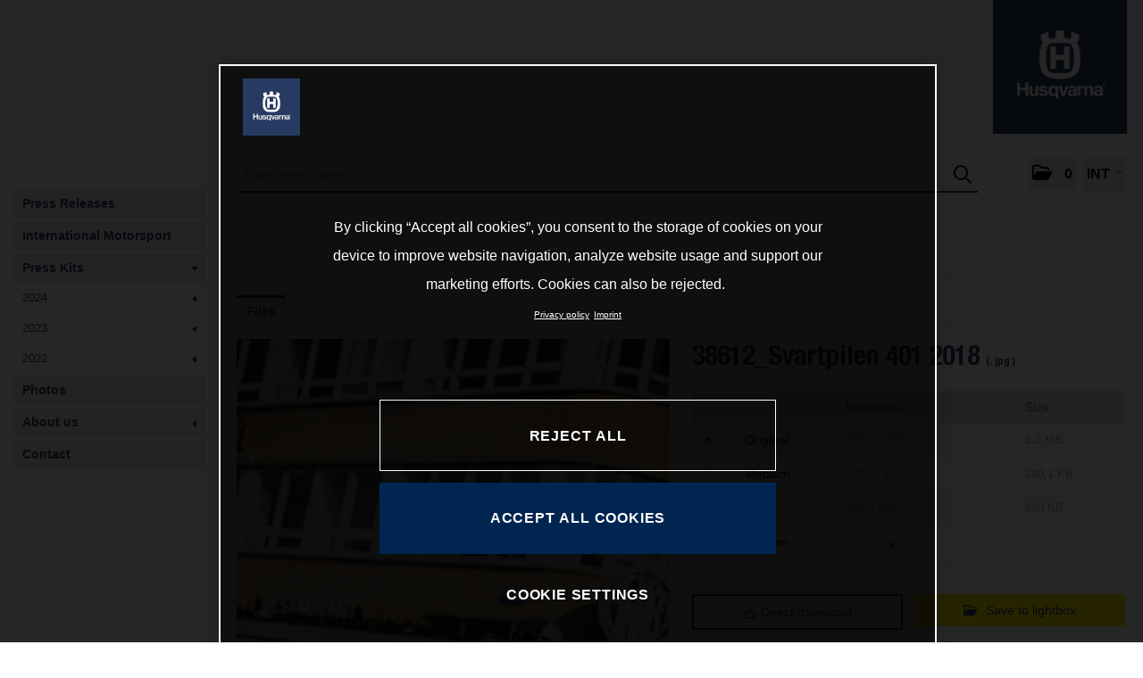

--- FILE ---
content_type: text/html; charset=utf-8
request_url: https://press.husqvarna-motorcycles.com/Media_Detail.aspx?id=158134&menueid=13394
body_size: 50837
content:

<!DOCTYPE html>
<html lang="en">
<!-- BEGIN HEAD -->
<head id="header1"><meta charset="utf-8" /><title>
	38612_Svartpilen 401 2018 - Husqvarna Motorcycles
</title><meta content="width=device-width, initial-scale=1.0" name="viewport" /><meta id="metaDescription" name="description" content="Press Center" /><meta content="Husqvarna Motorcycles Media Center" name="author" /><link id="canonicalLink" rel="canonical" href="https://press.husqvarna-motorcycles.com/Media_Detail.aspx?id=158134&amp;menueid=13394&amp;l=international" /><meta name="robots" content="all" /><meta property="og:type" content="website" /><meta id="ogSitename" property="og:site_name" content="Husqvarna Motorcycles" /><meta id="ogTitle" property="og:title" content="38612_Svartpilen 401 2018" /><meta id="ogURL" property="og:url" content="https://press.husqvarna-motorcycles.com/Media_Detail.aspx?id=158134&amp;menueid=13394&amp;l=international" /><meta id="ogDescription" property="og:description" content="Journalists and media representatives have quick access to relevant text information and high-quality image material on our even faster sports motorcycles and on Husqvarna Motorcycles as a company." /><meta id="ogImage" property="og:image" content="https://press.husqvarna-motorcycles.com/Content/177003/97e98dc0-8fc8-4111-b32b-5faf4049af02/1200/2400/.jpg" /><meta id="ogImageWidth" property="og:image:width" content="1200" /><meta name="twitter:card" content="summary_large_image" /><meta id="twitterSite" name="twitter:site" content="@" /><meta id="twitterCreator" name="twitter:creator" content="@" /><link href="assets/bootstrap/css/bootstrap.min.css" rel="stylesheet" /><link href="assets/bootstrap/css/bootstrap-responsive.min.css" rel="stylesheet" /><link href="assets/font-awesome/css/all.min.css" rel="stylesheet" /><link href="assets/css/style.css?v=16" rel="stylesheet" /><link href="assets/css/style_default.css?v=3" rel="stylesheet" /><link href="assets/css/style_responsive.css?v=1" rel="stylesheet" /><link href="assets/css/style_client.css?v=12" rel="stylesheet" /><link href="assets/fancybox/source/jquery.fancybox.css?v=2.1.7" rel="stylesheet" /><link href="assets/uniform-4.3/css/default.css" rel="stylesheet" /><link rel="icon" type="image/x-icon" href="assets/img/favicon.ico" /><link rel="apple-touch-icon" href="assets/img/apple-touch-icon.png" /><link rel="apple-touch-icon" sizes="72x72" href="assets/img/apple-touch-icon-72x72.png" /><link rel="apple-touch-icon" sizes="114x114" href="assets/img/apple-touch-icon-114x114.png" /><link rel="apple-touch-icon" sizes="144x144" href="assets/img/apple-touch-icon-144x144.png" />

    <!-- OneTrust Cookie-Einwilligungshinweis – Anfang -->
    <script src="https://cdn.cookielaw.org/scripttemplates/otSDKStub.js" data-document-language="true" type="text/javascript" charset="UTF-8" data-domain-script="e338772a-4fad-4b2e-870b-56a247535668" ></script>
    <script type="text/javascript">
    function OptanonWrapper() { }
    </script>
    <!-- OneTrust-Cookie-Einwilligungshinweis – Ende -->
	
</head>
<!-- END HEAD -->
<!-- BEGIN BODY -->
<body id="htmlbody" class="fixed-top en-int">

    <form method="post" action="./Media_Detail.aspx?id=158134&amp;menueid=13394" id="ctl20">
<div class="aspNetHidden">
<input type="hidden" name="__EVENTTARGET" id="__EVENTTARGET" value="" />
<input type="hidden" name="__EVENTARGUMENT" id="__EVENTARGUMENT" value="" />
<input type="hidden" name="__VIEWSTATE" id="__VIEWSTATE" value="PKFXjrX3s9n9D2J4Kyn0voiUUOFwhxW+EwzxLuZZkX9wjFHSJLpPJH/Xoa4mPj61+A3ZlXinfeaWCg/W15SjsxlQCKTUgWDg3HNnWGtTT8bNLMLckLPTeFthTRMP6yn4rOheW12+V6ZsU7e8hjk6R+5sKQ7nvegjTSSNsBUSnqUFDsSdhT8Wf5SyYzQlu9cVkpPnfQO0cTq8ew4RSVfvVEsausvySEoeh6IsHBDkjs3CeT6HzmBUC1/JKN74ardFlnTFZWZmlhD9ElnT3+Dr5e53mMN8JqcNEIqdoZQRwpBxMWjAwhpkcyN+tggAPFGarWtUpTPT+Zi6EpGzZn8/5GLuIkFDl/VLdJ9/NG+x6ba7zAWF2ij6ilLMl52Vw/WstUV5wUXfhITGuKqYtVGHL/zc2AocJkx4n3l513N7aD45jpAx4GEOCiHTCdnBvSTGSIzRk+zOIb2SQsCHBqi1BwPhUugh/YsN8dGbNPREvjDDsBu4NeaqjI96GJB0c0L6WVw0ymthwV1J1ql8IHoD6p4fxoTFO9UsXDO4jFI7AH5m+tHr774PJ9JSNQo7MB9HPkwb4vTPl8/syH9q5vdPH+nJIxvic1SLuV/nXxT2r3as/5K/rzwyu1ge89+huIr2gKeq/DbWxsejR+UtBn0nsYYea4aGZeErDWmX/SyAUv+lgaIv5gbkW/nZ5xIQDp7oTmgTk570e6uOsq2W+HOuMWLNj959j7JloUKTKfZZo9tXLzpAdJA16cjp0YWXKYYtBuHmUOUe/x2QeA30D0vYDAFgoqXjnMoP6jP7QsKn/p3JOwwfS/sPvdUf9N+M95dghhRYekndgzF6vX2Q7rPSmEJK4gHY0aOSbX0rbSfKn9zn0MRVMlZq9WchOU0h8S/a1CVfpBzFmbo6axBgGhBcWU3P+vFC57le9RBjVdg+SVBGMVwScG9nJDPl0UQgSHrU1IIEn/wbvY9DBS0K7iKCeZZ3I6k1ikTlD/uJM0je0AQwKdujqOOIrPtIfsSSkRg7cm3wmyKJHu/pX0hURLChbH/c02NBIr32rp5JLeguhG++ZMG3aAA/Fge6dDbaz3cOli3U/J+NNVbFZTqgoBdi5wZMmcHtoKHP4IkShnyaMfiibuzHzWXnivybnRZ9Zz9dmUn8JjO2P/[base64]/QArfvS2LEsj6Zgd/NflleTTHp04jPADpcLJ/l9QaeJL5njswVVS4SGI/DZjgh8laOP5e+u962y9yUfc9xQDMH+kL6zCJ/[base64]/ixSTIIh0x93m/QobLOn+AOqbuqErYWrt/0UKO9aemtY7ZxDYIDqYERaYIQcB7e7LPCr4qfGFIBy5zRIzHlwgqX47txuDqOljBW2/xucw8Rd2hgUqPR8940CFe/w/NGRHwvBKPYzYWjvPCYRMHRRsE7nTkaSrKA5095PQybvUtbxX84UXQqRlYDBT4v7iaXHVC9qiTLPpLhdISEZf/BJ+DpWaPbvGZbKNr6fbtgOp5cE+bCCz0qqlwnovbEuuBEpTrQqkyPQEvCQhnJIzqlqoKxB1RrL91ns2/sijHAPOJmqEGz5SofenMI1P+ZqdWw2/HEMHCPXfy5yMzWA4IpqScLgnPgpm7cKbwiVeYyPB+/ipZRSLewN4tN3xhqqUCp1r/[base64]/0EW2Vib+hq6+404CwiQeI4/T3i7RpgOS+lj5WZZmZApR7sgV4oBZcRj+Zfnwhi5pHNylmmeP5zDeiKrEE6K4/ECH8V/1xOtjrEvkEHrBGgtDdYlu6q0p8AS2vrqYRmzEBzqiuHlqckBmNqwy+wj25lBCjiGGV07TIGFLSRGf/9tQB4Lrd+KLJcADruT0E2LrKBg45kKvFufqKCRJLtRVCoxh7VRWUtDXQeGQUKNGsoz5Wsb5/s+CBgRG+KGFluKSrTYMvg4QFhGvyS1yB3ympJKNZfBQeMA3upDFO3Q8Nw2i6TzH6jox17lqE6JYJu0TofzjlA8a06Ci3scKL9SPPpn1TKY16SDA1IiR/efXsU27Mao30jhp0OYbhsAMJlqrKQNXukaaDkPurmRUWrkp8mZA9DLFWnL0+p3wdUsiHSXkxlMYX2gNoy72GM9tC7nqHhxWb5vVcAiVZo3NtX1PTe+lXqh6KY+YYO5+idsPL+9p8xmPGxJj8w/SMl5AEhIdBGuGbE63DS2I48ehR4xW8HMMi6MK+EHbbBtDUNEJBYxJvi2r3FuBrmJOq55g3XsebgB6nQ9b228K3Arqf4BPQjtwDTBhJ4YG7xdLG156zbMDFVuIj7vpAG5iEPyr5wLdKNfSdLtrnwt1+n1iIdGLFKn4AsqOMl7Mxb4B/Dg4Pty4NXEttBmunH64HYxUclXdhXEUuvsUWmWQgn9AOsIqs6Mf0MAkDLdZDH6G2f2V6mBGEiU19RNSnGcLQFAag10yU7VH9UXpeUtdbpCIQa2T6zHPU2iUUaHqn1i+xGj89+HuhVFN8btqRVz96BHge2rwdG6JSlsD1Nk9WBve3o/MDClhf7vVMz0m4Sx6qS7P6ANsLzCcFE2i3k/TmuF3eCEpQbP9mlhxpK6SioLPJniOGJXPWlA3RfPM0vnaePZc6z6F1oAXoGRPabC+4ZeKpptHSAyPjEG4TV8NQDQyyuzWRrsIL2cqUG8lVrDRUtxfVLRYG/jxFmQ+xTrtltIp3I9NXyWTDfY1Sh90FK5ahGmGb+Sl9sdi4zH5WK6X9cFSMHuGmhdtVyqWZ80slawz3tvRGCO4NAPomz1rMEV7Ff6t+fxGtrdEv2iQJn1FVlxXF/gLxFqndcFsfnt7GKTnWWN6speJkwJlKUBkNujGD8FNTgKk7sWJFffrWqWnvhAQQwoDcQWLa2eQ8qtMi0t+xAWhl0kqQ9V/08ElpIonRLwjrVm8x2gYE9ny82ilQrFHSJu14IncLt2Da2050SI2R2VqufYLZPIz8VdMuHRZxMwGEttHaaUeulAUWNtE5ZBuOQ0oY/[base64]/htGxBmRgYW02Wjhre0qB4WKXAT+0E4SjreCCONS/SWIN7RZ3BEFgwWEXji72UTLUmTOLyUyUtDXrSP69vP4hl4J7p+M9E65qJtK8V9rQD+K98b9zmxKS/3j6ZmFzkb5cRwNpP1aP2PPVavsGjC92CLP2ukWWDa22ridz17LE7sun/FvEDiX19kbl607hIf+kGkEawx8PX7eWeZjmxO0wwMYwbHZu3BtOxLjXdR7LLpEhlgZhO9tA7YyOH+ZLvDrGf/218SGsPTNfMfoFXLWbaEm0UcIKmv6Fv+7qDvjIZghMXSI00GRehjhHCajQOI4lyZJwFcT7a8TxjzpRlKk3VXsug8q2mlwe6aLAc6bgtNiwrP9M0bbz0oWhlIhOXqCjBbBWDyEifIJbilK5nfWGrRGKhYdqbZJwQQwryBu+XvZcpOisLIvUCuSFCtfYmKKkza5/p2yIkIpS78a0rdbpuDGZzJ5fcEIFre1hgG7E6p0LSePeSz9B8ywWfeTucpqzZIwCjifX3RuBFlhihrNRHOtEWft0VrLpYlWvMts2kgFb7hGW2AReYa+03PO+HK1YSieDuCi/RxBK1GrEOYb07g7dW/[base64]/Xdj5gTmqoeGRahNmUlXqCvkfC2uCHkjjM3sev12LlZNaXxnlCRTSvJprA1Y2yED/1G58EWsmll7t99Rl0uZOwJ8HYIDP0kK60IUoB8+HsK1STY71WOrXao/2IA2E3LKRiabJ6fChkIUs+WxJLJG8fV0k9/kJ35rMF7eNFzITC6k63OOCRtjK/eZI3JXAfw927FpvO5cD9Kqh0DalVmMsQ8F/agq2XXJ4fy8ZUwBWCcpHd4DFwK4RqxpFM8k4jjLbBgLkRVXcMEry+FL7W+jMhrE8wLGvON626ZQmCekTzk3zUUzO1j/oqM4Hpa/iHatlmhePTTBhDHnbHDj35IYfyHxDhggNqtIaEdvwDN2JH2A2v7d01vvi4OhmPIWJbZDGDRK7LVIpjZ7Gl/MBKnlVrc7c34KbR59GlUTKPpog9L9iQqnM4snNSmK7OHMKqpCOZouxMIbfTJwfVBxjOB8yjVJLvQD0rYtg0Rei993pHt0XVTQiWwtYopJ8bhamROAYD585LQxeyD9gGfGSocrOGda98VpMXsr8XmWDrVtD6ZJJ/gtpv8CdtqCPaAkAfMlt/SyRf0tsJuI7Ym5rYfgJ6Y4VdIDGy2W3SA2lBT0HvK+/9wLc2qKBRB3JbMIiISr1+FmSOlEo5NllpOvSCBBWPzU380o4qiAxsAF37FH3K7xtqyqdOg88+rihjWoaWvDB/ukdAMgmvGgqomf41I4MzZZDl0RLHfzopE/lj/No49m0f8lyZnZh2Vr97/PaEqtUvfHyR8i7AmU54judPlVgU76uYRfj6wJ+EqqIeUjCa6Y+0pr97UWa9z8Glkd2foVOC/[base64]/b9X8CxRNAC4sD+MMUuPum3Tzf0zuyBoRhBlg8MI4SP6dUyGam13DuMLOl6cj379ckV15cNmgXa7hqB4i45cEzjN775pkXR4mGSYg4qmGv/woQkBQH6c9MoLawgyerhZp3Ivxcux2aIafFXaI/oMWT0Mv6+kRzdTW2pBXZ2fJ2cib7A4H65qPHdSovIDaORKaEHkh6daUyFf92TNuTBv+geCrYQqohNsCCUN+wUjpfM16UIhWBFkbyrgstPw8WBdpRrRbW05LUPSmGVePLQRR7bPy15p6fdCB7m+3dmq+0S3B/4GgYAMIk6l0zoZvScWLdYHxWV4fJ9/MS+iaiKZii9kBPG5AQ91W2QZ+hKfjEBr0Bvee8VNSnXyZlIdsHBPxUNMafGzhvdiia9Gi+bb3AiezYX5aS7XxgqBebpdLgg64p5felIDYAPiTcPjAogBFgeYYLdyfZfjRiK5OlIi+ceilSWe+4J5tpp9paTArNiAZgJ2KQk7l3Yl4fF/HFSeTtgwOaCGKchVqu68cqQtJ4rC9M/p16o+TPqrWv/uxOql0dYCOWLWY2/uB2Ued2kWsK1B9QTTV0mEwsitGoWpXC8AHfGuHXPsD5Kb7jvlibP8tr9xsvLuJUnyZSk7/AOKrqMr1DyZpH+cylsx9fT2M2NyfMpbvLAdh8ki1wqkErUTtUpYkIDXRSVsiUcAAW0+iDdHkGiKGMebIGCbq+YgnUkzEbn4t+8Ht6vZrpwREcCHkTDVlzZy0oN7m+dMIllo/BaSuw/GF/[base64]/0ZBvxMr5JmnooPFWjWDNVwkvl3LrV0OLfV5I0tGZZyPw18ocLqe11kBg6EtN5BHwxahk2qeoG1gKUdwcmuSBSFRMRlETdOuz69b0pXAdhvbv8qLa0hrJmWtP04bvVyLYmD+lPvABy2s3eRo2LYG71GDw8KzSKuq2Z/[base64]/+dBzHMkhI2ehaVrShKtYbUjeHy9XAdxYGOF3HF96FGCImrKLv89T6Rld+3tEtqZ1K2Ol8oYJEUcHfIGKaN8HrTTJPaUUay91TbxYwY5TE7FLmD+QBU/cAShu3KbOSfoeIXaZ6WW3H6qR3Iaom8g8UW0wnR+4ZMy/QtmUPO/pl/[base64]/TxNoHhC2NNVgQ1b346LTHRqFNC4tHWPWyhb/C3OqmALM3L3TYLwNpE0eb4Pq8rWsDnnVZY1K3cv9eBXf6cb19jFjZQ5VYSt4tnRBgmWoKpQg9z9fj4yH+MhGfJ+7PlQbmhfldHSy9UQMUCFhufy13YHQfQlXfXQiweH7KkJ5clyalQf4svgO5KgHxSdhzK/adzzkrTWfTItVwl7acBJiUlvfa9YNL3itIc0vUdwlWniTCRE62neNzc1TZlT1d/oHtJ6g28iyTSynp6dzGENDkCmogfbFgT08CMVPYqlAki1uNLep9iJz/i6lTf2D9QBA5GL0xUPOdNUEGeYsQjull1oWi4DFHCRGlPajJ/JQSFLs2Wkopb6vxjNBtysR/PiXr3JQVeBpFrYULrwQdDSk68xwy636VSOtzJEj+SmnCbUHdNxO1idYygXW/thNQF28+sbqQJFyLwjSDrX5wr5q91/9jRIi6UPvH3i4xX1x9EXObByxMVVsQwigoiAPyPfwjeGtuqt7ZzWGZhl5APM1VS7GS4M9gIiKEmjhHXSLAkioTuarLDA2uTy2aJ4QGvy5D9CTTQ/cNqeXjlxqrlmhD2EVgEpKEsbfqgqfoiHfIc9zGEk2T2BuOqQx+pD2aGg6P617nxcb+ksXFccDAA6GPC6XavhToNVxF3onrOV/NsTzeIhSD8U5KsstXe7caDKD+XMrI2qtI+X2oNhhOKPleUoi+B4NSZEXJBRebIqoT7GImgWBHHGcOwUSHehhRXkn2ZX8GF3mtyXC68Ss46BLWirIIke9qVfgXFkgnSCU9PkTY94rDClZBpXBEnKYIGsBI/Ydml4bqet74g+BIbqh2prt1fneHOtzzaw+DUfZpuBiXMRzjhse41Gsn3KbGbstRsdSSuvRCVtXPd1W4Ml716srzXpdaND1wAHKaI1Aa+H+lwV56hjM0N3U23LuuGnSG1SkeKXrKQuY+RbtmMGJf/AnI9IgMlwhVmVMa77DaeXY/G0fcalO0cbRrH8S83a3zDxIvxktdKazSip54kLEepnPU06CRBh4dIZrX9U/XltZED3P4wFG73zuoPF6N8xvs0F6x77pr4qNL/OxmtAmW6vKmw7Fj3HiLkbpfj74RPDrxhb2laS2+PsXElGBhycbphjqrG64DilWh+C6AwV7rDw9IvF3JRZZjcZ9H1htXIGJNJXCzdD3BQOQSr2CobKvaHQFNM1KeQVceg7dZjz47r/ZZ4vfANgz/5jnrByg8YedDEEyS1Hx+LlE2KxT8OSH9R5orhneUs7QbjNOg/GRoURPaNEV19+w6Xxqrwm8DDCBs7V1kk/4q+qcd6I9keQA02O3DqN97iVHbEUj4kv/wZNLW3Lv+DfvwpPlttvNdUyCQmR86OOwnsYEunJ9clbpmKd9olPeybMwgCnlwTfoJBQ1V1CtpSaCqC8VHBZASC8xyHFN5DTqrkPJks3a0TM2gEqoAfXhqrOjdtfhQMTa9pbVWG0Tp2P/nyqbHJQH8aFkFzys217FiZDQPTACPVY3wGSiAxC/zyYXRasVZG5GBLCcUN74Lwsc7jsminwez9HghY0EwU5zHxss2yW1/PEAK0QR5pjjoRtvSEuUIPCLy8aHT1Hd3/nyUFYr4WcLpIvW7U0+8Gyw7c03b8Dn4pQKoDpPLW3mHhZZ/T5EgjR6CGwKrvTrdle0VmuRYAczRNA1QDz84MI8FbYcMcqwnli6Y4TV5u+tpCWpMvvg3RMQYPyd5GxB0MBk9jQFCB9oLHvkw76GJUhIdF78cGzT/fbt3ijZWDLQTXq13xeObig7y1rBsQgy0R/UVHGt+cEKxZKmCAEd81a3lJpCmrIrtX8zxwnfEzpCnkYKtQnmKuKo8tPpUxgsKc/KuTbCg8uMH1VxlC93pzv9q8a5RSNn7hjxSo7L+0RmHNEm0iu6BN08XY/ikQi3L0F9pmri1gET8wCJhAFXFIdkEcEed8b3JFcV1QdGFal7ZzmEVQAv/WfyVwKGeHq+s1i3RtGg5HVah9YdEOorzAnXvQ4WF92KFNLfDuk3vdEEy462z086eqDpKcR4juCKMdnba5+8IkEKQrIBn9ecXmNqJ0JVSm9QULziggqUzdmlTJFd1Zad+xwUoJpzxWmrGrY/2q9++plSLSn+FN1VIZlxkNgPHPjPbzdmIYT75FCGmQbSL46jCCtINxdqdFa4+a57RRcrWcPuub7Txm4nt0A2oPjZxks0t8HQHCGcUNdrXYfd+3laPpX6XGPjYMKroQzhCBWogoiUnJ0I5ibD/4BH6qyw/kLOR3KCYSwJthYWXOGKfnFJFIkRgH7e3qh0Yi3knwPX4H7tIVEw6EiMRidPCdkjNcxdeUwaFjXW0Q6SAErMJYWnvnVdZ9aBgbp/CuxsTYX9Ora+u41AnGPq3TCYUY4L8R/Tl41ngEE0bOPbMLEykE8tbO/zuhcoghVw+jNTyQ7KLAbO8uL2DK7JfZk2p7u33h4ANGEK5HZTHVgT5qES5SaiIqMBHwdI671lAEL22TYn65EHuKeKp2f3iCOny2nA185C9LdGnQ/r12tdNxYlDr/ricuo7eMBSSoULjVxmDtN88QRPJFskOU68UqscgMejB4uZWqeMpUAkJg5yXVsp/4//nJnZmn4gx1OyXcE21Owyo/ThfG5V/u4R9VeusP0qS7MzEqW4Kb/noZm90yh0ntpuVkmBNcBupX2aMg/UqfsNvuD1QuO42quQp//SG/PjLHQho1J8/lo4o1ze82SMHUn5K7pXAgC8LC/fNvVNyxdpmWKh5E3u6UzdHmhoiT2nX3xdXOGXQIBsiVtgfg4hDqCmIm3wG4Mqa6CjW/9MxhGvjfIXnT0LaF6Z0YVnyCPwKRHzNgfQUv+NtZYfnjM6OkFh78Y2dWnBrf2suv3duADy+QOZtO0T/[base64]/gINHnI6Y5CDwtlCdYxSG6yU+iPAk5bQFrQUkxVpAAe1SN3VdwxbWFflBvvzuk2j0XuyzzXRA1DWshM9u38qvP1H/84FK+t0Aa2S6sCIpKtk93i061M7rNahz8KoHC6EGZSjpRqxyjqeuFxCRmPkefz8oY0P7xvBoclkTr6IqWZ+oOvxryglgUgmZHK3PXrnV3QST0yMEff2inEuxHsSHiVVgdgLM8ODlWkQkc9i2lZr96VaruY5p9Q8zdtF2XdultVYS8HGtq9SCzflNifTMXu/R44IsRNPFub9uThEpVcgnijg0Ub3+8M7IMwU4P3vLsgBzXOs2uPLzJimjo3HQHE/29sRtDJoaXFCtSJ58vFMRBEkl4RwMMWhWQ/0o6xIogbAVA4P2qx1PL/wcolIMoykV2FOQJv/iWOFKgUP11HYJC2DczR+QF1dgA+RO8J0KID8cYX6KlKj+EIBBIxRKerRO5D+YYXnOlFoFbsjD5Hvq5Fzvvz6PbtbeaA3G8jlNP6TwxSxSWTgjuo+lS7BQ/E4ijXmpqlYkT6WVG2T6gA2SpJmcF0gCLtOFFThF00tgXro3+FR0Q0GUUmGmic8rKxTqpFKF+I31VDDH1o1Vm1XW2WubxbNCncJscr4RyQCnOkwMYuLyooPyV5ikFlgu7WeEnctX/p1teKpgaWkvIO4YcXcKfGtPc4YRNkvRpz/a+Hng5FkihRPHXtnNsldda10Ofv124xyhZTXrERohmhvldoKvgdNuEbxveaExdomeAZbSRu+Ha+xQXdxrcV0EfGLtCa/[base64]/LcR7HJhcRuWbbZzJdsXabMeEHhF8/Q0RiyVoUIxU2VWq9mIueomAmf52qEH2PLWjXCW+fhyQd9fCAwOuAZ1ausFJhaUue1wghbDoGd6VadAQxz5WRVbyPl8X/keeYU9VEDKDvoM0fU3f6sDpjdKkrydAdcI6HL9KS4vaoJ8uwN+jlj9rOmxfCWsU2eY6905o0zuTpFd/DlmLFP9KkkZw0eexfzcisgW/8JVWq7z+YS0uFC9s1goGX58apyqbYL9YfGJ9Pu6t/3dzfCUlxc3+b358uTjw5rhIw7W0uUEkIHAdOpBA5cHeUr2EhGmtjWaj1+dwSOKf3OvKA2zeAIFw4H6b5Ry4QOPadwnYAmGD6pCcloRsN6p8Et/L30U6ocM1fq48KQBXfh24rTmKVxAxi5VPa6F73+DsJg45RQYf/UJO/vMLxsYpbZKy7NoHVyEq6OKMvXbv8P4/fFjQvyYVKmVvcsJ3ha3OHsTBeaGylHQlldxlCC+M8sOY4oKYPxKSskbu34v6JT7kg9pfiIZ6bVN/08/n4A1wX822k6n8239Hl4lFL51UuLynD1lYFZqKGLjQOzgAzUaKP8rZk4Grf+rx3OILoP/xeXJSppCXlvGK/t/8Onnjifi9PBwI6rkh7KnIXAzrBDjmeBSdd9CtfZzveMi1P0FkUMHmeRNzy98aR5o33WwGCX82jStL/BZNtnYAPLi+M6ZXge32BfJwFJ0MpPwyZpm3LKrrRs6pNXAi3FVUFE7AeI9U5YC3hDxD4eULfHkoIqYi/[base64]/kq9pQaiC3/niwYSGSb6SaWoyXIebfACYzjgfqHM1FNlYELcHltRGCqijcQ1OSMtva6MBK78trCV09R8fKVEy/T+S2F19b0v/Lj3IFyfOINpouKyScJwW+8HNdfSOuZhu57aET+BcVu3RN3K3LLxHuN/FbIk2xOfSbOFrMMX4XjoNxjZ32UH3WFFwmYs6SdEavn2C0VxGtL84Ml6LZPXGea4sirQ/1iRSNO+2QeCEHewIlXa6c0JG1xzdpm9S9fVcEq64Sq6Y6KltaNZcmG0XCQQP0GBtlSmS98bw/Cdm6P2cCOdN98Grb/[base64]/[base64]/yFMnpXGg95YrSN13HllE7BMbb4/3XhFhT+JDLZ/CyKnIvrQb3Le3tqHr1h83JiJ7qflnjcRVOTuMHjp/9BPJ4G4sXKMklyLvZOFl0sv/0eiPRTcCZwDbph3+wwLCPCkkub7/YD8D2kB1GUUt6Tp+ySorB6LHCAKhEEUh6x+iPF1IpERvZ1hTzSUp4XNyaNniBY143MhtmPBIY2NIyU5o/l4HXbZoE5Y5f1S0w6JGTmeu2XmiAEufyego64zOR7VYrHKBceDLUwa4fHHeAAp7Jpt5x8nzPa6ZJtcyF8BvKeV4B03+z846vxVwTo9mlOFcvas0c0MkA9yyMkgITaBo0lYRd5UltfBrLDHDXan5cE+qzkzcfyNvq2RMVoTewbtrN8lxT2TzPdZJc/8FX8mNIRiPZKNKm/nwIoqr/f/NEfQMr5Kjw0w6gIK2WaBSWyaiGB/OIyPcKAXJrEo2s2AmpFzqgm9MdHdI+/rsXJPfUMB95aEBYHw8elLrhXf+j8Dp4sRJWORIATgGga89fiKq4S1L/SrKoBCaAR7wlQdhciMYTDjiHbwLOhTRK8LadUxiOXcNp1pswbJz6rrYk523m1ipg9nGzjibfLPJoFqxKnuucXFQRjeA/PRgkFiyAgkSl4vJX6fp8WWwUeB3OcHGHgXxiB9HLseHggoEcarWZ85Brkm7TTJFxrcWmrz5oIubH+cxOzieVyf6yRdpn549Xt59z5IKwE7fnfgXlDeqHR79mI/wlsZ88Btcf7EL1Rj9xqnSXQwXV4qA1ejq8PnC42PFCOSGJNXhw057mYPF6nmkv/XSIgnXCVWdYnUFw7RCXmAeKBbV6fhQ0rR4uWDSjXKa3LsJPQIElZqXJrxeVJOMekRKBqjOF2J4HHMI7yR7hrCfsYaWLNhy3b9mfjxA+Bz432pRupUORvedzTJqhUQMHK0QpDcc6z7AteQ1nn4E/1K9ejVG3gCXguqNmpRDkdjktEMKT+r4PQ+qiWudSUlGMUYc9eNet9bN5RL0dGq2drvS8rOlm8g9KAFknTcE21Eci3uPrQwDimh02FweTcbLWL7aRJtBjEAIll8mBut8W3etAFQQ/5QTkDry3kRYil9RT2+VGJjoDEtDMnn+z6cqFby/YX9lSUI7BHX/RFemkA4CkSp3bzLccwCG8bgT+TDBAhFYbvqiNl9frTiZBA5/QTuO/btaOIrmcWp09Rc4WczxNYHeXQ0RFhXhU+fMwzrn9YP97ad7D0TVTLB0pxbFKwEuToQxjnoPxSPpqJ1s9SUDBXyVWaul0x+d2WWTcKaQmGeN52TX7px13C8jLRFBVuS4eyEkc10rdgWAq6DJCyl6PrjOSkGEzajx10pWP6vZWyBk+G0/[base64]/qNn/r/UEYnG2nktpYgO993yu3SARcaakvtCuc4G1cjLRADIUfNCFGiTCFTgD/[base64]/aElZe6l/tHmjlkvlycHd2x0qsg2xxkj5LAFnU+OZWuunJMkXQ3FVgIxaLtSDcuUN3N06x/nyjgRVTgVWAsNXJOgt0NvGjd6yO7Tyozlxf7+eDy+d+JEQXoGl4L0sdYByVOh8A7mEFsaJ21ObD25GZRtG6M4pwjlMMBlAfpPY0rBmEZpDlrAtedNvEgaiIu89xN2jy1kz6uOV0M13fqpS5JBWmrsJqJ2EPRJYpFJteHS/AEKao0Iev/RVFHi7AO84CTxdGq7xCGKGKIT759rsLSpnRXIDk5H3a7ER3/M+XcjMJuhLsr0x/Mump4ExN9UPneQ7XCOY4eDGEApiVoAOuP3SVftRDRaV+xOym+vHRQQzBSTxLwvWXHLI/D73lasRnkoyHubiKPSt9nA7Pkc6l2uV4KO9IgYL9qCJhEAY9C0zsn6bu29jbEhXWdlff26YWvj5yi2C55j+yZ5Nf4Rdl3T/S/mNem8rnVdfbn32WlO24uT1DwFChY5dC2nBX0Qu7cc/+DpSsuDUBqzrpmNfwo9FtF+x1/kh6+mJX4PTEInNdI0T6G0vOgG0HKodzhQPJybOdzsF7w7v5wpLzz7fsru2EGrLokkLNH2BK4TTVlnkXRDx9zbaezu0pJoc93i+sp9Zg3LGQnhLRgGwXap1FTlWvPXJSEdH7/LhYN2D87LPy8dnXZdW4GIL7MlnfUQhSoi2V/IOeZ1mSpRIILIK+AA4/0gzcbOc1+tU/4mPQIHVG9oyAKIQpWVwPUuv6jadYE0KlPiq5cjSZqNEjGGWO7RpD7rlULSIpobaaFvQC3hRFC3j5K0RhyUr6LWX/ST3g0yVUw4xFmhQFbRgcPIwxs2mzIb+isazv/ZIqQ1SXnk8sx5WX25x6TUFwtcl/YzBbPL4Fprqy1qLf4xrXs4lP8D3aUvlXzX1SOThVr5lSAc9nS00d2RQoC07+eDE8SB+HZiUwoA9eZjYKaa5WmsLVA7OTLQH+2qFSU2bdGoqgqDk+Zo1viQVhZcOT4xdEw4HhbPOMKyzzMwRZfVluEZmmwWdd/T5b7ZXNPx264hHOZsOmFpNyC/k53ypll6xe15UE/xC068ELPHHwB0JpYIOiEbtgdqfYmlXnigXDvbmTfcmYZyAzTQVtAH8rFg5uCLfx0Rq/1NVbpbSY9DNZJYVmkG9aCtGK1H1hyiyzkHwgyFEeYGldgX3whz8UDzw1RUIPyjMPwBxGgBGArZVizzZQ6KQK/w+hCfsrzIeDwLCXuqTb5x8Fy0FZHMDRwXpSKDQP/ZUv/E+hWz+E9i/74A+VhRCfe4b3ZenuChcPkGnHE5dQVOOGymwhR5Sa23gejuPGlsJZWy1s/[base64]/GpRlsIPg+AmIWcllJ3I9cef4F7B0lU5/il+jz4ECCpIzLrPGlQ+IHVUp1/dDl3lvJVOuha/r1wtNzO+TxzZixK0OM4YQC7081Foc+BjcU4eXGlfntfJ8exGH9+bXgSe25/PZwviQ+LgAPZf1msn2Ve/3nzj+LjNJmpGNsuluDHFPPRPL2Odax59ulOw/J/TjwyWaSPSH6BzXkgPqVD/SfLwHwrAXWOtMbv0XbYQw16mOfD8JUzs8M1nZSruGFQC3rjwuQoGujCPq/6yANaMFMZ09qDCeBGhS2kYm+oHVu9ssd7D7TGd/Izv5aicK8Y0ZakOYo4Qnevrm4oC53SccUcUxBfed+/jW7rC4h6EfZKb8rbccr46gQ14SgyIRhuhdEfCuJxOFpAd+vDr/dtTcGs9vaDbrKA6HYkg38hVSeGAbXHoapHtTnB7Umx6x4ASOmooxq4y3qwrHXt7HRz1DT4IsLY9xKYGT8u4fd/w6s7nj2m/i6m6JTgYiDgJreNM3bNASy3tuXTHUVMSuHauoUcvMv3sF5TXt5eVmovwXXg0wONep2cN/VlUywuIXEnPi1Ne8kueMaxKwBbtCYB1byAHUnB1WdxFnr37PsVJplxNlLD+/yPfOyEvEpF/R8jqTwJqm1hBdhD0e8d/+4LCBcIds7MQkEJ5YWb6vjvA5dK2a2gBOb9RhpCdCZIeOZzCzdr4gv3X9si+je9FKKmqbSpG/uV/BW4h8v5t4pIndS6BI/ppq24w4ed7O/amOrlP2XIhjgcAJQw0RcH/y0slmMsJZhZ3BZWIxAjHFm+rdqvq6M/9EFsDjff7jY24W1prBlALXB6J2h7Gr9fUUlAFJQHTS2K7iTCXhgYCJ/ynimbgNfFEtgcCDMjkWGS7ln/R8l5KwJcwsTw/0MtMLm0kgHQXeiT2Wt9y2UOiaOZNYbORuilR+tloMLhJ5IoTvxTdNE88Kol0UKv4/5f447SJylO1IT61VCk24bOMT569s+PouzUj3oGvraxGQMMTWa4j8JQENQbyFN2i9zJd2FLitPfErodhct2x5u/AUK0GCztBvg8He49N8GEoJuLgKCSc7L6UT+ZUmkCxLCBbh0v1OMVWybeWT2w/epa5ksNNrUJx+9fxke5KYWyRObdAtDkIYGJV5JdTH9krJ6lmSKj9OwK7i6kiI/iu2aNJTSXIhtnovPYRZ1EjsuESVkHcpQRHrX8J1q5go02BIqQJe0H7pHcV4v0up8u4Pkrs9qJ4VTcR1DJYniBaZxCug11yvCYxP5C5F0Lwm2YXksnJDUE9I2P0GTzfBVWA5Oix0PgxuktqhloAeAwlRJhheUCDXDrFdY8FYBghaLBGcpsh1bwUdrsCDL//U5uV0U4I7sQmmj9IKC1pC3eXWeBjIPon8BWn6WYijcq391+/+gk8YIrRGBmGbdd6eI/Fb7BEX6dO3S6WQspGAuhBmKiq/a2u8ubphxdt0tkGLUPi7v9n713EuHZ5/p3fFtJ/NXJ/[base64]/Gr1y4+bBlLrOqGhZ4r5VaZDRJ9yiyyIy7/de1rUEXHigQrchJnzJKhMZoqvNK9Nvd81uTVuc3LdQ8jGkjLDqME84531wMfV79fyqx3T3vHiadmdQkU3Yh8qztpgrauYMjTf1l8/xR3rg1kN7T5POfHzFokfGntOm1eBg/kYpIIEjQpifRXfrJYxno/OaEN9a0RkiGGxSUErD+SvAvFxWhQPGOwCELztpeASmOpXLEfBLJReaqujRSbH7NudUiGjZSrTjusssQ8G3Pt6Pca/0TqdC3RaenrvoMczD36J0dc+2G1iAGHs+mf/0alk/Pihlcnfdx5fy1ydLUWW5SpbARzOVTyRD0tb6XsbAC6QFeoSkwEM8VXfIsolYOMl1iQ65gMgKXdbw6C66tf+4bsoW/khV7cc7U4HcFQ4nTrskO3TbJGHaLmpmcVVJ33hLT2Ss8r0fqwkqPXRWAWAnSXNHItpLYbRWuqFu5bQyGC1GGFV+tUJe+f6zkstJZwk0JqdqBc+qy/IjasBXLrr6ow78dk/9gxB5Vc2zT4ibnRki197WObE7uyOPQNeHN4xQMvIzsyn8R/lbQs91GOgAlFIbnbtMhGFhZwghU4EK6uwSdmXem5N+bvQrlzmNFpiIK+qtRQpjUBQ406DKAnzHau1sj8IKSme85o+mOCHfh3Dk8XAbcsRTxKhGGmqf4A16iWFJzHWlUdeP2U0V2OGzzzLMAOmHC/AMxCUaITfZc9e10oxPepZvSns1I5vB1CkFYulzKVbUBna6Ywq4MOOF+b5V/nEbo+cOLPxrjcNooOIg6VUgitNgL3oknIsIupAtTHb2HLpEFmU17oNFcsfsqs6EREXTlHlYX8yWtdlEaazpkG+JsQnf+PXavLMDCawgu9NY37jKuLBmKltt9IhfXXp9mr4kLgdGfQVwQpiFQwRV3oj6K4HxzAwuOKKS34lruADgaYvMqDcAy3dOr1pgQ/JQ3GSiCF40ZtYyITvi8vYoZL/[base64]/LCqdEa1WQwp3OWkUlMUhrmdg1Pku4I/[base64]/MhJeLR2yC8Xdny1OnbqxnORrQ6NacZwHnEanWkm0XD1/MIFWPpZpyEBDDk7//PN7lKNPIQLI/bgaA66EcUV6FAfW83/m9GSRYXgx1aW7RefMVnlbiKQvqkqD/dEntphpQYykLS3KGzsY1ZfHfpkcbwlNytuaZAiR5pDU8ps0YuTrV7PBxXzTkrz6l7OFotieGe6Un1GKawEEsfxVgWQIe8hnXnnLz4n5w5ybncM7UkE0ql9X8Ut79FVs1IF1R+Hb8YYxXvZNc4hUIZB/0S+r35BqsCqh/EACN8J0hMcp/96jA4FdR+Xy6MxfuENtR9E3fWHPYq0w/msiBAN4WgVXICMhdkBM6Lva1Ng0c4ReV++JdaAFF5fUyHmk+/jo+dbGYVEfG7UipISDy4Xvrs79pfGO5utWBuCrU10mjdwzvmaLe28pUL/qSkbQr/nUZ/QJI7FqBTU7jE8e7YvBKJcZ2UfGjqaLezPuJrWLFGFJVtwMeXAZnXeRo1rA2OoLKOMMC18cLsRF6vusKyfpw5/sA0Rt5vysikRz8/0uJ/eBWLXcgc/AukJuHteiIfdGpUSyyyN18PCvoBXQGsW6Ah5+IwL1Z3PPTkrWNTpHaJHJubqgvwA1HGnAjzYvb5sEPnAt4aSPpJ7dAYObjij79XXcxIlbliISaGq0Kruq/69I4Vl/L+rEnw8BtObC65X4fYQs6IjWEJDAepOrsF+v6oeXYkb3DbpqondWIN5g0M2WMmD6CMkDAsmdHs8PXLALYfk6Jaa8F+T9M5P/beHHjX+wpBmDOFbvCjB9muXCUAhgwrZizV+rxQXy2qj7Qwyb5Zt6pQ6oZ3565c48ddaXfWN3HJ3q835awfr1hiOSPX2Ghs7FN/yKr2tssC8oVgFuT6YUqmrX6svWAsyHc1Z+FngkBKjxscSERXzyJ1DdXLX9U83Ud3XWgtDyWZEivTxdA24C1yoC2qsO4KBqSFZOjAObu+A/HRfxe9EoCY3COC26Ttua1mw0ikg1GKKwC4hod+QwrRGXfgSbXjWnDfFR7NZMxQ/qYVUjxLXov0eSKHBfJOVqzoLXaHtbDkFZzLFJ6zd731ZQQajrYIEmaim3Y/+pmrU63KiyfV+eaIZ8IVXoMDw4Z9aq04fQjliy3mwjupsUpy2xaIHDjf1j6anwkt5XLmmtN3U/8SCGgo3nhXSogyKQpfQYzluqjGc1VO4T/qIhOt0FnYGVK933K3um5EpGwMhGlv2Q09c32ApnSyZjokToNa/UiTvEzYDl9WgYIDNX2HrnzXgm4bTD0R1DokK9gFxQs49L+6/v906zvi2Te2MjbRTUrnA9vrOd0szqELouXl1F1p2JISUuxqq1cgFG5mdKMexJG5gF9gZEOoSebCzQyxAAa9Xal8TLw1IphgJP3Puey5njDZsAoG9hxuHarcw+Vs13F6UL7N5NUuV0yo3/5b4PAydC7CNVghSDVBCyNUniWZEj/km522mG247aApza4thLjjudGrJx12XaVXAyYG3qPnkV2S9N776q0HF+VyTWssvUiDoMftPqjpa0R+oSNyXZSgAArZaRnX65yRjsjWu+YsyS56n/062CO0vRfnjCioZO7A1GG5c0dsd9Xzq7k7ctkYiNiQ17LmYjwg98JtyZPJZyGkbhtJ4l4JQD4aVfrpM8FSAqGLea7RkM31Cw0lOiucRrumd9m51adzefL58u1xUc534931zPt1NOqNsY0rd5nhGnYPTuohywHFjW4uY/I700COPXe87izwgiFdh33hfg7vtUAcB3rw/BGcluC8EXKUvjtYZ0DKRewKa+4AdQNGtC7F8W0K4JgNx99c4zVkbMI9GrdEewbiTlytqTXinUULa4+0qAMsaEDvyjXV04B9qxatEXThfIvalRkf88HH3ejsNKqUmT0CA5PAgVr+2YtytLOJhaerkoTXoOApzu7QG0cydlw0pQ6qUx+865Hmsuzbu2bJiBBpz6X9/whwI+FG63KGuHtQhsX4K+aC6x3FHXsGqgY5FRBe+AY88OEdbNj+YUKmHIbqT+CdWgyjRnIEXbClm/kM7t525/SUL3Nik5yTP242oyU9rs4Qw42Cz+SzCPlUoU5n3ptdvr0LcPZQ7+kLAGtiZmuNZXNd+4KWqSrIB/QGIDQngsnpd/Kthl/[base64]/1+BSijrjOznTdCF+Ru9/peGIncIBZjYw6pr+ff8tnSHDMwc6ulMwo2lRoFtO8JIMBpCGcrddNDW85RWYvX0l/r/4TQn4YF8n9JHo2pcv28/mYL3vXoH9ttHTpu/pi1lYy3bxqPo0NrQKBg0KERPod3JvR/DnvYEJ/hFFPYXagejbZF7imvTvBw3s0kbMhnIDQ4DXfKAkn8mlO+kYj7OMc4CJkGWtIOAWMe8k70tHtYpWvUEwEoh1W/Y9iUdTZqv0L4wc4DnmMjKYfpiNALfkv0id34H/eRzPZPLq2/zfPqxUfP/WE11Stt/kZpipvDBD8dMz53D7LWE4kHvmG2i//[base64]/Ae6T8ZL9pgJTZRkSTgZfBUiE898juienDexj0l1Z34xpKa0VIZVVAS1QCq5GMLW3tMUYtwjWVPx4tl78k7wn5xrj/bgRPqY9k+j/1ZyMn2lqceCvEfM3N3qTnhV2kRCLfLqYjgUhivyMA0SRj62GDSUT2GTfTfB2dqC2VymCt16wf2XHNFc5PwnmVobfm9vqVIWy8TCXBGrJ6FdcJY9FBAqVSTMpErT5bbDyoOcZAzJgt8dZMOiCypX2Y/BosU+8ER6OYh0UqSRN98IzHxebKIS3rucD8uexv+sBfy+LQIcFUJV9GQ0F/IK/kRjNjxCaFxwCEWuNeQ2sM3uX+4lfBtL+oWLdghoug6UQUgM39YVqml9PvdS7btQ014KJdf27bdViwvHtB44tG33wamWNQqkFA4CLAjvMT/dOIgL98Bp1FsJ/4JEHOferPXG9lYZPSsQ6ukMap+HfF8B1SijzGu38ai/GoKwTFDNdm1nn1JaTBAnUxrfLx5S4MkF0oXI3FhWioFDT8tg2sLmB1Ew94qGx5QZgCY6VEvNweXb27w+HwuzlfsLXyAuP8epgnByvRVCSY5Xieo7h4ZaTrR6fipt8VoEN+1I21URCnhlhACFA4jpDPD53r/sOflMl8HZQ3Jy5Lm56K8iltf3yk2wLYf5QsQj6kE5uOyhxbDbPXtUJaEqmvnBm7Y7XPVdzmsk9okCDpwVvswpWUcpMbh8gXArDZt4m6M+sYT6rg0t4LK20B/O+hMU3JtuEohdSuHakykAfTiMj8l26jk7MIQ7sThtF/oMMk5EH/J/tGmESc8qb3sG7Q0iHBDEDukmiYzfy4XuppjbcVt61ukjhGEu5/d/jsKoj9qj4QmhFcFJirknsNdPWysYl3jmYiNFUqaktmmDZ65zB5a5Oq7dBiGN7A58MYZXVcYLMowybN8KkBovxuaE3WsME4a8mktNJa5O477BiAhl85Uxw0kYgoKsGmAky5RW1W95wzE/JmykMfgBMK3rkGXygfqiRrlvj77xEKs9yv76M+L00SF1cz/RId0ZJMVDpNGdYxRlluj8BDlBJRgXhDs2IfvV6Qmw201VD0ao07EU+o0k8h+CvWrhU+V6aMRToXUm71C2VWJKz6ZfCUq2NDJT8IyUr+hdMYqWmagqfNKckb6EgL2p/7gt/bmRd/vYhUHGa+LAXDlanCkd5/HWVmt6ae2VOPE2RfhQo2eoCbPLC4PFgcvhonSZqqdC1Yr/S0WaJIT39dOOzrMRrC8DQ0Y5LsxaKQxUpGzwDoQj0qYqtZFpek/zheOZnn/ULahcxTltTxvG7Ry1JfapQtvRIzHsfwxHd9AF8Qhgde9vwToIPdUX9h7mRs+ghRZBEU0SFnrh1kI3bxnyo3RvDjXBu2OGTar0VIpnm7pU3GV7N8PJMTRuUjKdD3t1WS8nD/UPKRKjGoUobsPj5qvg8rW3LkyphyMj8jzryAZZLB0H3twYH/zVL3nCyxJ1fzbCBLbewJ8tnv89YhWg83Uz2s77NhESMfO/eTKvv40g9ST8dyIWPZQEszL6o3EJQxdxkyWMovyvjisdASEB/pxfIjijARAmuzYzrYMT0SI1K/wUvLOXg6t6JsM45Ga0Xd87x6VhdVIhw9dan+ebrYpBM2PsAwWhLTusdmCQFMLgZn7jtBzUVAHtdzPc6qeaWcPLny7AaQJV2trv40vzW7ZzcyNssss34fhUpT9r+fhTzxVUnpAyvN/ZQE8jMT6UInQNjwWC8mGzijmoppXTPqjS9Cw9msesWAJnocWl7anvWwMBF+n0L7cUleatW/Lwn9Wz3gjb9WZFxA9A/tyL2oW54Vf3j2jdPj6gKcYC/Ps4QF6Ac+oEhYxRKYMYcXU0ZavbEQdIUE5Aa9p1ui53+eErS6LFROs/2v3K/LkME0UuSeX7+p/UPwg2NnOJ7gY1qz/tYOCvXLMoZPXih8dh4fDcfVNx6OGWzg97ea4hMIGk5dS2rLB20bcxfyIQxDksGDyiz35+YsNUzzsPExPGkZhF8RP0PSNcsBl/bIZun7u/WR0IFj5/U4noEZjQZfyZSbDTWTaBpr/1ySu9IVmSlM0pk9LNMbMN0Hn83pvoEVP+Lz6wyi5Iqjm5dmAiyZsLew8L8uhrhOZp/chY4NH7pHXFoT/N0pqIiumb+dHlmotFryim21Z1bZmxVpFIOMMMrsCVd5ijMeDbM7dPlp9oXfcsX+du2cvkSz9WIkUHLN0ttFFmmpzw57Od756lLrwdzn2OoMiZJ/1+vdLgzSF+1CxXWnolK1nVOvqbluODEuC2hx15LyJG1O4o5IA7y8uFtPk9ZaKCWAKDorwcDQ4DAvnVuuXzCUDmErz6itSsMXrMC9cpbSJdSPXzaUQhT4sILVME//eUFldZ+LKr0q468l7em1aGM6EXJZLfTXfXK3MjUBnd2nvNLiqNURaZgX4hcg9gg9vhgrqm3VOU5n37ZR9dpfprQK6uAACiYwY+kRfn20+W52iC5OvfU/yrQzILE5gXle2bcN9lYt1wWrwx5rRxNqntJN2/LU9m0BBj7EGwG0U0M/VyHe0ailJaNSxf1xzQmKe14kVZrdQ8V0nRgH5sngk/gjktWtIllMrs2+n3MF64RwoPOGD5z4pecpEYHtJg6unJNAL6meAZCA9zDdExSX8ELwdpkwPHzPGCL+xmGh6VZh0lDE06XGa4l4jinicydOrWg0Sbx1PGo+lV44IIYrD8tbXqEVLynT9BwrZHkHIWX+M47N03gcRkw/VJe75JmAzQa7ZfFoOvHrOxWsI/uo/OiA3qRO2DU02HT0FGGbBP2RQeudWe7AN7jvHrBxlY6mXFO3mgQsAjLH40BUmcstK7z/IfXX+JEQ8AuLqYa2YB+qnQ3myo9li7OJ9NjUvSqQ/i1L3p95jsaFK//EmIInmqd/cWd0tmyTj8dbQOJWDFVnXSQyGmJR2YC8anqB3DZJ0wDgHtWZTqXeLTW/f14zNSYADXRv3enRQ5Xlhip7EUjhEXJgRxf77kUG7drsXNWlM+pqOS7fj1NHIYZhyI3lnfkv0lDOuBbTPQu+vPW+SynOvsQ+uOQ7vW4CUvcVw7Xlp88J3OoYqMVqPfa3+JufQV2JFdNq3KSJew7xSE75dfFvQlImJFbqpc7/BmW+dJyumNjmrBXtRghBet35eKL1vVMaMc2Ufd5ZG9ccde9pqX5deLObVbUCKYjNsoiEYyBug0rK4D7nHiJ6w/VlqmK/173GfL8zO8vDOSRUeLuPjN9aSn35TuUp1uQEpT0de6xJC9wQLCZdSjjj6jFoWwwdF2HAHWRuCwpqEYfK19bSkotyUhLTTHB2BBWDdOeuiDUZOAl+uBjxFbKAh64v4nmFv2x+BpVdyN1yafGKoUNPpVyxLzuwQSjWVTbdMjNa+4ku+GASqys2UxEb8XmlvZ+/9jQLvt0iSlOLUglSd3tzIZs3juqBO7ozaw4RJmm84Dl11uN8idYe8CQrggNBDkT8Mu41G7v9Qx9UIYkmm1YdpUYm7uIHgjBjrXzhmJi8FNasxEsxJSy1ct/LhDBKXtcu1x5YBhxxFCYdG8VrdALreM0wIIsIl8SjelAcAYjChtdmQumZEOVIuRZ7CDNU6Z5FTYlDdy+a3j563OmHXxTScfAMIm/Oscrgde2s5y30g78ZuBDDV/LnRuFtxU2VIrNuNMKUtC9PJn5h0kGAu4U2J3wf1hiNMKH0IeuVoZ9PWfNgG+vOsojle9mhHO/k5oJwWrOQlnJa05Od5noDS4h53x90OgsUufRKz3UQtyne2tGoTUG9F+M3bzu5lphq8delSKk/Uc5z/[base64]/ZYL3HkXxFuvkqdSUdPJwqdP6Zbt+3XnZOaTG0d+JhUFzkCQDCFjMMWMPWnUo140Cj9+EeFmMyRLGw3EY+Ax97KlGbFWer+nQxjheisWIa12qCxjbpxbitzj42BLpGkYctO85qSFjtuu2pG0l6WogQ+qoT29vsCIThQHOaxxgpNMAX6CA257Mg21vdKSFFPX8ztBY/QvkbfsczL6+qADEoZCIclHaLUl6cMZ/CzMBjzwpoT9Q0J2+B+NLsjHVbkzyKXyjk1pImK3emfq6bvgTU93ysFk3DkO5KJ+LBhMy3On21caT/bIpkQK7/3UFG33aB/fOSHin5d17iTjWXIpXajT8FWanI/kI2D0U20P9hZWYrxhtJRxMdWsw8A7SszctdXrRb3L+MZGVvU6YhaVaTeU3nnqXHb5a/Mexzmy4ODc8y+JQB5bRdJAZKIcwWSWRwVglHB2hvqg08BeHaOvEtuw6QKVGtLKuKB5jSdS7quzdh9CiKY5AVlu/FGRDlmX2BZszPhpSHsM+/REmqsMFOD/9s1g09sivg7jMBq3bt5rTdrJRCJosdlcZURokgD08/t7jhafrb/fDClJ43iwrAqxxr+x8ShmEUtl9x5C2QO9sxw0jtDCTYsaYI5w+7FctUMEMoT/bv4wsrJBXLYGNp2K89UZA53Jijkl1GKVHz3+VleZkGhhKmnc5cMfRPInXn/b5ZBje+jgzM1/ioLf3qLlNuCzEcEGUGK7r/O6PINFizbiRI/PBW2emlzYG+m+mqU7ouSuodwwTfh0bknJOMaOGB2gxWCARUR7iJQbHqpX/MAacSUy7JRAChsNtuqWpaLlXsG3sFl2sHnyR15OgCvyBM43mIYN4KfXfbgEQ7PFbObetLkoehH7ws99vZnTQS4DQ8eTP0KQfSIlUwYixCLuryEhVC7xWQ9Ea4Opw/8TxlG/EIloxn6gooCegh2XzP55bfOIBx0nzVmQpNofC/5joa6za+dB4dKqBxCJcAbaYgrpTkcD9aniPKqT12ZO5Nj3l3+GvRnH0+9gLdnTyBiDvoNUJAwiK5gyIy5GivNOmhEOyMWLdNl8q8YVJ20EXMaUptx65wEyP9938d5ACUJLg5o4jnV84KLrrYehTWt3mzpR9We0wTnrZhZHDq/FoS3Qgz2BD0rGnqrrVjxG37ZhNnxUNISp++Ba5UVlTClhAitavD0a4Vo4by7Zq9a4xk2e74VU3QGa/EOhyLiPxPmMJAvgjxa4zz8r4dybk3dA+YSANF8Tqv++u6VyaLS599qx6xzdAayXvYXqicXqNvGKNHIII4g1jDDzqnUVpZgKo9JFzZwZKMykI0Rrb2WKTfNbEz+Q55Y02ktezNEII6ciot+8SvpSQTmJgBl8GZwW66O4JHyYVoapnz2Ci/a/[base64]/7FY+rmpedkbuThVbkB/2FcZZKvB3bJbKvM/4Pr2ynUGDqAe+Wh+0XjpRJnm0fpySYcj5Xykho3ParrAxNS1ZlAb85CP54g1fxEWBsQALWv7iLMHySHLdMc9qQKOqStp1WuMyhi9CU5Fw8wlL/[base64]/yVhnLA4UaEDH0/pdXGoaCUjNoScH7owU2/cCOByJVCZz8FFUsqPs/H/ibC8ZOHkPW9ZeGIm/SwUWwlDHW5G9QHXj0W4ZPeg3VDu5CPARhQRiO6MhJ4BNiLvk3KpK2musZ3bhY7s9q+RweGqB9pbmSiKDv0BKF5g3ohNyyVv0D0THGfAsaQEyRSJphk+FcMc7T19EZThqoevc9HwMApB++ddAOYFgAQV6LUQp4e41Td3M+r7HP655UJc9jWt5Tl4OcclQjc8n4dlC6/enp7cD2wpIfE1BOL/I5UzDVqTIil4qZCyMnktGXh7EC2K7mlVV4mfsyIRb7zcC+wQxGBvJawJWbBNTqksmNX4YZItNMID/BTl4tusZj8zyY3Ol0KZswj9zmQAqkzeM+fMzW/o+TF72vyulssKx7x3/uCzp7Gpo8kM57hkehfcGuPaOvOzTCy+qdxB7yfcutssl41irpzanPBjtmYB0ZeibtETEisGPVh7LYQQCQZH5stgQYNnI5+/Bx8+XASEQuIfwN5IPzG9eRqQ4mYecvwF4CdhVmjhV1BjmqjZQHwk+7CEA6ubdVl9q8XrA7fKH5ZTlBdUiKiipk0BjGxi7xF6BUO0L7SPZeWRBSsSuo9bywWJ/5El/kheb3p0OW2OmkqLLybl9u/UpjA39mO0M3cqIk+taG/HpcO7rsOp/NHwMlXwczcImyx30B8MP1smdPZaipUueqyMSty1l/06r/v/NagJqxAQMmlYV12ADrS6XJWa0phGTdncnjd4O29Yy5aAdhvs6WVb8E2DrqYx3fabDVcDHeW4bwhKroZ01oUoEu4BSrNE+itW+8I+QJ4nh5IeSOAINT5e7xvS6q0du8sP05ugAEclmYmhRoS2Z3xlGRaya8S5YEyLI2qUbEONA5CJWIQjJGjMWG0aJ/y6VI4O5IRs6XEeB7fQ2n9JYi4zNPjSmaNG8phrJJtVdbh1p8Q9HAwns55Uh1Xv4cme3nrnn9wcdn4nH5iDeFveXsj5njeVSV7gBYIvi9b7fcIzwUDviS/Cck1d+h1/7wbiMXjugvYC1Wd2oVjbaooTTFVoja1CqVJ269RAFT7bTz2YnCqInVvUfHOWE+FR4aL8BVvhw4N5wJHRzIZNiIwGJE7sPCFeHnuOHnT+xhJHtjWJEpRnhunqL1U7KjQ7M5aXEsx22jdzEsJZOWErzhBG3tlKdwuY1Q2dOEtRWDbJeht8y/85i18zquEdqlkoT7PWJj23ISCEwE/SmJJ+iO6Dg1I3IIWom3iFmMWLzM1IZsjgcOicjaXRGAVAQ3GZVk2nF14TritiEx8NCLlLTtbou7Re66WO5dFazvXa0RzAq7JuEuiDPrS6QUpaoolyr2VlaIuRck4ciYr0j7h+8OLZjc1F6BqsL4ovtoMlp2WTyoblkV7Qq7CLFRjfSii3Wt6Z6WkG7zBoHP++PUkG/PuXycrRAXejpWuDZasXngQw37lrNwyVUb0IOMT2FIfZax7FH/YBnt5XGK2fHPcJLeiPbeupdd6e2SiElXlzA9Sq5pEChysuBjS4AXN0r6/GNlt5tQvrxCTS+qB9Y3JOupfitVjZzasKOwUMmos5seEEAFyF1ch1QxDvjFMfe+lr2FKSGqqtZpWUhXRAIJuTcKsj1dCab1WT2wWZGdUkm6U/5SHIcOrRA1Smr2L03dYjxNV1zrAfGW6/pJvl6lEHROY6QpEdj1ZSpiGo72lJz8rIv3b2jpuAyE+mRBEDJJDyIHqwBoNYrFRwLf+mtHD2RQr/mrcxwKoCYmQyzxFFJ14zlnF3d9IptM4RSCXMAlS8CC4/x2yxBdeT0RedHjY2h/VCohBKCfrjyUQAoQYi+SAlSnq4p+YkhfJIqMn5TGqsGdpRDwKX0v7hKr0eDBRS/115scBOEBXnPNJ0z+kK181kQNkuit4/efgQJiNY/0+Wkw0CEv+UGHK4qhmg2Wv5/jDJNGI2cM3ZChsdcUCLMoNS6p/bCCEzP+u+9wjtj/ZhkYj1fby/z04EO/4ojxUkkYaBU12rDF1p90YhrHcDJVnWQDGndhy1ww5WS2zHkJTAsmAwf0UdGCd9P1d0BIN6c6pmrYRoXuoQ5AqerKaLj/Oh8ysTiAbPnyhatYFU3Z/S/2hKa40yiiqGjmBYEeZ1SMuo8rfwoiH0mQDHGOueXkVW+zLjCOqSvOisZ6+K1wCc0m6cvaTddp64NNC4fKM/wYY1SE4E0yZHadYbw9ur5pkIMu1OwM/Khdej5tm8xo9uzY0QBcfXUBFVeJ5CZ+MmbAEHq+4fxAgKJFuG+PinX9ZI2Opxj6gQzatuGOgbhqPCUpsB/39Xy3jJ99VgZ+1PBVBiiBMLSwdb+CtK/q+Z8oIEzfRxdb2vlwEwEoiHxHcReOsAWJTGqDq+7miDC+UI1p9oZ4L362oskMT65sVq3O7m34Q6d4gjDSdqweylsr9g8gfbywua+nrHIS8nSY+Lu/uhIcggaZPnCXv0ZiBDTHEHEzNE480dTql0D1B7Gg0+40Vk2PLerkj4ugXlTO0U56eon5ZSkkHnvBQSdM/ZovdXXc+xCkZfWkxHIvdVac/vbey7bai65x5m5ZktgdA9CRPwTIOAgbUMojZS9UKE8/jCcoQJx/1XlPUjtS5rJhNouj5nkK0FyLh74H3nwovLvJ4XaC0Spx1B/g6iry2B+ZwqJCwUrOILAuC9qAaddBUKWfVgRHUB3YxAZitCtGTQMxSJOKDx6FZqi8imBfMqlpbGQ3Y3EvBTWNIWiCTgBfckMbdr7dIYbgrd65tDvSQ/MZNChPYZQd0SN2W6t/+yns+YsvwP8VmczCtix8qkKoTVYQiRTiKpyAHsMN2KeA/o9x4tafeSnY69FKRzmcEr1B13r0OAddToesgjPO5GzHEag+MQN5Fzg1L6AQ0ffJiYeXrmeheHT3rHxcVPpB8OjXC/vriEqnAfIBAqTLyVP/89LSqJWX6TvIta1v6DyrxvPPItVErcPGdLc4PUX/wU9fzDFReQseibc3IDVIeSRDEk8QoeDJvDyum7NsS+nzsynFbJPNyrkJb/TsU4SaPs4RuX7JIngZ1XePzw7OfSYc4z1CJlYXrH8Vdta51C//CRlRGFMX+aq/m89fMe2vlB4YMuHhzxVssKjx6IswbM5Yez1b9uFHyCzpFEO8Cyzwm9R9Wk4UlICfuZdYbdYkpibtxnWTILz38Akg19Z9yfqNuQDUeIzMaiCjKDxU9b5b41wK+0fmKAIL48O2h5lWykQ80DCiizxtbWcTunFRpiScrei/0maGBNJO2J8fdMNY+NN8rStx6vRGV5QwCXmdLkTDFsnDSN/vMtpjfBb3dwQbTjHxacqMlVg" />
</div>

<script type="text/javascript">
//<![CDATA[
var theForm = document.forms['ctl20'];
if (!theForm) {
    theForm = document.ctl20;
}
function __doPostBack(eventTarget, eventArgument) {
    if (!theForm.onsubmit || (theForm.onsubmit() != false)) {
        theForm.__EVENTTARGET.value = eventTarget;
        theForm.__EVENTARGUMENT.value = eventArgument;
        theForm.submit();
    }
}
//]]>
</script>


<div class="aspNetHidden">

	<input type="hidden" name="__VIEWSTATEGENERATOR" id="__VIEWSTATEGENERATOR" value="8729B8A3" />
</div>
    <!-- PAGE WRAPPER BEGINN -->
    <div class="page-wrapper">		
        <!-- BEGIN HEADER -->
        <div id="header" class="navbar navbar-inverse navbar-fixed-top" role="navigation" aria-label="Primary">
            <!-- BEGIN TOP NAVIGATION BAR -->
            <div class="navbar-inner">
                <div class="container-fluid">
                    <div class="logo-container">
                        <!-- BEGIN LOGO -->
                        <div class="h1"><a class="brand" href="News.aspx" aria-label="Home"></a>
                            <img src="assets/img/logo.png" alt="Husqvarna Motorcycles" />
                        </a></div>
                        <!-- END LOGO -->
                    </div>
                    <div class="sub-title">
                        <div class="pioneering"><span>Pioneering since 1903</span></div>
                    </div>
                    <div class="suche-user-container full-width">
                        <div class="container-fluid top-row">
                            <div class="row-fluid">
                                
<div class="suchfeld hidden-phone">
    <!--<form class="navbar-search ">-->
    <div id="Search_Top1_P_Quick_Search" class="search-input-icon" onkeypress="javascript:return WebForm_FireDefaultButton(event, &#39;Search_Top1_LB_Search&#39;)">
	
        <input name="ctl00$Search_Top1$quick_search" type="text" id="quick_search" class="search-query dropdown-toggle" data-toggle="dropdown" placeholder="Enter search term" aria-label="Enter search term" />
                
        <a id="Search_Top1_LB_Search" aria-label="start search" href="javascript:__doPostBack(&#39;ctl00$Search_Top1$LB_Search&#39;,&#39;&#39;)">
            <i class="fa fa-search"></i>
        </a>
    
</div>
    <!--</form>-->
</div>

                                
<div class="user-data">
    <!-- BEGIN RESPONSIVE MENU TOGGLER -->
    <a href="#" class="btn btn-navbar collapsed" id="main_menu_trigger" data-toggle="collapse" data-target=".nav-collapse" aria-label="open menu"><span class="fa fa-bars"></span><span class="arrow"></span></a>
    <!-- END RESPONSIVE MENU TOGGLER -->
    <!-- BEGIN TOP NAVIGATION MENU -->
    <ul class="nav pull-right" id="top_menu">
        <li id="header_notification_bar" class="dropdown lightbox-empty">
            <a id="lightbox_dropdown" href="#" class="dropdown-toggle" data-toggle="dropdown" role="button" aria-label="Lightbox" aria-haspopup="true">
                <i class="fa fa-folder-open dd-icon"></i>
                <span class="label label-info label-info-custom">&nbsp;0</span>
            </a>
            <ul class="dropdown-menu dropdown-menu-custom extended notification wk" role="listbox" aria-labelledby="lightbox_dropdown">
                <li class="header">
                    0 Files in Lightbox</li>
                
                
                
            </ul>
        </li>
        <li class="divider-vertical hidden-phone hidden-tablet"></li>
        <li id="Meta1_dropdown_language" class="dropdown">
            <a id="languages_dropdown" href="#" class="dropdown-toggle" data-toggle="dropdown" role="button" aria-label="select language" aria-haspopup="true">
                <div class="lang-short">INT</div>
                <b class="caret"></b>
            </a>
            
                    <ul class="dropdown-menu" role="listbox" aria-labelledby="languages_dropdown">
                
                    <li role="option" aria-selected='true'>
                        <a id="Meta1_R_Languages_LB_ChangeLanguage_0" href="javascript:__doPostBack(&#39;ctl00$Meta1$R_Languages$ctl01$LB_ChangeLanguage&#39;,&#39;&#39;)">INTERNATIONAL</a>
                    </li>
                
                    <li role="option" aria-selected='false'>
                        <a id="Meta1_R_Languages_LB_ChangeLanguage_1" href="javascript:__doPostBack(&#39;ctl00$Meta1$R_Languages$ctl02$LB_ChangeLanguage&#39;,&#39;&#39;)">AUSTRALIA</a>
                    </li>
                
                    <li role="option" aria-selected='false'>
                        <a id="Meta1_R_Languages_LB_ChangeLanguage_2" href="javascript:__doPostBack(&#39;ctl00$Meta1$R_Languages$ctl03$LB_ChangeLanguage&#39;,&#39;&#39;)">AUSTRIA</a>
                    </li>
                
                    <li role="option" aria-selected='false'>
                        <a id="Meta1_R_Languages_LB_ChangeLanguage_3" href="javascript:__doPostBack(&#39;ctl00$Meta1$R_Languages$ctl04$LB_ChangeLanguage&#39;,&#39;&#39;)">BENELUX (NL)</a>
                    </li>
                
                    <li role="option" aria-selected='false'>
                        <a id="Meta1_R_Languages_LB_ChangeLanguage_4" href="javascript:__doPostBack(&#39;ctl00$Meta1$R_Languages$ctl05$LB_ChangeLanguage&#39;,&#39;&#39;)">BENELUX (FR)</a>
                    </li>
                
                    <li role="option" aria-selected='false'>
                        <a id="Meta1_R_Languages_LB_ChangeLanguage_5" href="javascript:__doPostBack(&#39;ctl00$Meta1$R_Languages$ctl06$LB_ChangeLanguage&#39;,&#39;&#39;)">CANADA</a>
                    </li>
                
                    <li role="option" aria-selected='false'>
                        <a id="Meta1_R_Languages_LB_ChangeLanguage_6" href="javascript:__doPostBack(&#39;ctl00$Meta1$R_Languages$ctl07$LB_ChangeLanguage&#39;,&#39;&#39;)">CEE</a>
                    </li>
                
                    <li role="option" aria-selected='false'>
                        <a id="Meta1_R_Languages_LB_ChangeLanguage_7" href="javascript:__doPostBack(&#39;ctl00$Meta1$R_Languages$ctl08$LB_ChangeLanguage&#39;,&#39;&#39;)">FINLAND</a>
                    </li>
                
                    <li role="option" aria-selected='false'>
                        <a id="Meta1_R_Languages_LB_ChangeLanguage_8" href="javascript:__doPostBack(&#39;ctl00$Meta1$R_Languages$ctl09$LB_ChangeLanguage&#39;,&#39;&#39;)">FRANCE</a>
                    </li>
                
                    <li role="option" aria-selected='false'>
                        <a id="Meta1_R_Languages_LB_ChangeLanguage_9" href="javascript:__doPostBack(&#39;ctl00$Meta1$R_Languages$ctl10$LB_ChangeLanguage&#39;,&#39;&#39;)">GERMANY</a>
                    </li>
                
                    <li role="option" aria-selected='false'>
                        <a id="Meta1_R_Languages_LB_ChangeLanguage_10" href="javascript:__doPostBack(&#39;ctl00$Meta1$R_Languages$ctl11$LB_ChangeLanguage&#39;,&#39;&#39;)">GREECE</a>
                    </li>
                
                    <li role="option" aria-selected='false'>
                        <a id="Meta1_R_Languages_LB_ChangeLanguage_11" href="javascript:__doPostBack(&#39;ctl00$Meta1$R_Languages$ctl12$LB_ChangeLanguage&#39;,&#39;&#39;)">ITALY</a>
                    </li>
                
                    <li role="option" aria-selected='false'>
                        <a id="Meta1_R_Languages_LB_ChangeLanguage_12" href="javascript:__doPostBack(&#39;ctl00$Meta1$R_Languages$ctl13$LB_ChangeLanguage&#39;,&#39;&#39;)">JAPAN</a>
                    </li>
                
                    <li role="option" aria-selected='false'>
                        <a id="Meta1_R_Languages_LB_ChangeLanguage_13" href="javascript:__doPostBack(&#39;ctl00$Meta1$R_Languages$ctl14$LB_ChangeLanguage&#39;,&#39;&#39;)">NORTH AMERICA</a>
                    </li>
                
                    <li role="option" aria-selected='false'>
                        <a id="Meta1_R_Languages_LB_ChangeLanguage_14" href="javascript:__doPostBack(&#39;ctl00$Meta1$R_Languages$ctl15$LB_ChangeLanguage&#39;,&#39;&#39;)">SCANDINAVIA</a>
                    </li>
                
                    <li role="option" aria-selected='false'>
                        <a id="Meta1_R_Languages_LB_ChangeLanguage_15" href="javascript:__doPostBack(&#39;ctl00$Meta1$R_Languages$ctl16$LB_ChangeLanguage&#39;,&#39;&#39;)">SOUTH AFRICA</a>
                    </li>
                
                    <li role="option" aria-selected='false'>
                        <a id="Meta1_R_Languages_LB_ChangeLanguage_16" href="javascript:__doPostBack(&#39;ctl00$Meta1$R_Languages$ctl17$LB_ChangeLanguage&#39;,&#39;&#39;)">SPAIN</a>
                    </li>
                
                    <li role="option" aria-selected='false'>
                        <a id="Meta1_R_Languages_LB_ChangeLanguage_17" href="javascript:__doPostBack(&#39;ctl00$Meta1$R_Languages$ctl18$LB_ChangeLanguage&#39;,&#39;&#39;)">UK</a>
                    </li>
                
                    </ul>
                
        </li>
        
    </ul>
</div>
<script type="text/javascript">
    function agbClick() {
        $('#lightbox_dropdown').trigger('click');
    }
    function redirect() {
        if (!window.location.hash) {
            window.location.href = window.location.href;
        } else {
            //This will also send post, could cause problems with WebForm
            window.location.reload();
        }
    }
</script>

                            </div>
                        </div>
                    </div>
                </div>
            </div>
            <!-- END TOP NAVIGATION BAR -->
        </div>
        <!-- END HEADER -->
        <!-- BEGIN CONTAINER -->
        <div id="container" class="row-fluid">
            <!-- BEGIN SIDEBAR -->
            <div id="sidebar" class="nav-collapse collapse" role="navigation" aria-label="Secondary">
                
<!-- BEGIN SIDEBAR MENU -->
<ul>
    <!--<li class="has-sub"><a href="News.aspx?l=international" class=""><i class="fa fa-edit"></i>
        Press releases
        <span class="arrow"></span></a>-->
        
                <!--<ul>-->
            
                <li class="  "><a class="" href="News.aspx?menueid=19202">
                    Press Releases
                    
                </a>
                    
                </li>
            
                <li class="  "><a class="" href="News.aspx?menueid=19201">
                    International Motorsport 
                    
                </a>
                    
                </li>
            
                <!--</ul>-->
            
    </li>
    
        <li class="has-sub active open"><a href="Media.aspx?l=international" class=""><i class="fa fa-camera"></i>
            Press Kits
            <span class="arrow"></span></a>
            
                    <ul class="sub">
                
                    <li class="sub-has-sub  ">
                        <a class="" href="Media.aspx?menueid=32090&l=international">
                            2024
                            <span class="arrow"></span>
                        </a>
                        
                    </li>
                
                    <li class="sub-has-sub  ">
                        <a class="" href="Media.aspx?menueid=29997&l=international">
                            2023
                            <span class="arrow"></span>
                        </a>
                        
                    </li>
                
                    <li class="sub-has-sub  ">
                        <a class="" href="Media.aspx?menueid=27851&l=international">
                            2022
                            <span class="arrow"></span>
                        </a>
                        
                    </li>
                
                    </ul>
                
        </li>
    
    <li><a class="" href="http://media.husqvarna-motorcycles.com" target="_blank">
        Photos
    </a></li>
    <li class="has-sub"><a href="Info.aspx?l=international" class=""><i class="fa fa-info-circle"></i>
        About us
        <span class="arrow"></span></a>
        
                <ul class="sub">
            
                <li class="  ">
                    <a class="" href="Info.aspx?menueid=7460&l=international">
                        The Brand
                        
                    </a>
                    
                </li>
            
                <li class="  ">
                    <a class="" href="Info.aspx?menueid=8310&l=international">
                        The Company
                        
                    </a>
                    
                </li>
            
                </ul>
            
    </li>
    <li class=""><a class="" href="Contact.aspx?l=international"><i class="fa fa-envelope"></i>
        Contact
    </a></li>
</ul>
<!-- END SIDEBAR MENU -->

                
            </div>
            <!-- END SIDEBAR -->
            
<!-- BEGIN SAMPLE PORTLET CONFIGURATION MODAL FORM-->
<div id="widget-config-agb" class="modal hide" role="dialog" aria-hidden="true">
    <div class="modal-header">
        <button data-dismiss="modal" class="close" type="button" aria-label="Close">
            <span aria-hidden="true">×</span>
        </button>
        <h3>General terms and conditions</h3>
    </div>
    <div class="modal-body" role="document">
        <p>
            Dear Sir/Madam,<br /><br />Welcome to our Press Center. May we express our pleasure at the fact that you have chosen to use the pool of information regarding our company and its products and services. This information and content is made available by Husqvarna&nbsp;Mobility GmbH, Stallhofnerstra&szlig;e 3, 5230 Mattighofen, Austria, and we are more than willing to provide you with copy, photographic and film material for your reporting about our company. However, the employment of these services is subject to the proviso that you consent to the following terms of use.<br /><br />The subsequent terms of use regulate the utilization of the content provided on the internet at https://press.husqvarna-motorcycles.com. Admission to the Husqvarna&nbsp;Mobility Media Center, as well the functions and content to which it offers access, shall only take place in accordance with the aforementioned conditions. These include regulations related to data protection. Through the employment of the services and content provided, you offer confirmation of the fact that you have read and accepted the conditions.<br /><br /><strong>An exclusive service for media journalists</strong><br /><br />Via the Press Center, you have access to our press releases and press download area. Utilization of the prepared content is free of charge. With the use of our Media Center, you offer an undertaking to only use the content and materials on offer for the purpose of your professional editorial and journalistic activities. Unless subject to a different agreement, basically the photographic material, data and information have been released solely for employment by journalists and press employees.<br /><br /><strong>Right of use and purpose</strong><br /><br />Within the framework of a simple right of use, the content may only be used for the stated purpose to which the respective materials relate. As a rule, content may be downloaded free of charge and used within the scope of reporting for purposes comprised by press releases, articles in the print media, film and television reports, and publications in the online, mobile and multi-media. Additional utilization for commercial purposes of any description, or private advantage, in particular for advertising, is not permitted and expressly forbidden.<br /><br />Content and material may be processed and altered, as long as its clear recognition is guaranteed and no changes are made to the content that might possibly result in a meaning other than that originally intended. The content may not be used in a form that distorts its meaning and alienation of the material is not permitted.<br /><br />The right of use is limited to the period during which the content is available in the Press Center and in spatial terms, to the geographical area of the activities of our company. Use of the content in an objectionable or illegal context is not permitted and must desist.<br /><br /><strong>Transfer and duplication</strong><br /><br />The transfer and/or duplication of the content to/for third parties is not allowed unless absolutely essential within the scope of the stated purpose. The electronic storage of pictorial data, data transfers and all other forms of duplication are only permitted in the course of standard production procedures and during employment that is lawful and in accordance with the intended use. You, or a third party, are forbidden to employ, store or download content as part of a service that is similar to, or replaces, that which we offer.<br /><br /><strong>Copyright, personal rights and legal notice</strong><br /><br />All content, as well as the design itself, is protected by copyright and personal rights, registered trademark rights and other statutes in connection with intellectual property rights.<br /><br />All the content contained in the Press Center such as copy, photographs, videos, audio files, documents and other content offered in the system are the property of our company, its licensers or external owners, who provide content and are named in the system. When photographs, films or other images are employed, the name of our company and if existent the proven copyright notice, and/or the name of the photographer or agency are to be given. This shall also apply to electronic publications.<br /><br />Except in cases of premeditated and gross negligence, we accept no guarantee that the materials provided do not infringe the rights of third parties, or contravene competition regulations or other legal statutes.<br /><br /><strong>Provision of service and content</strong><br /><br />We make every reasonable effort to ensure the constant provision of services and functions. However, we accept no liability for the availability of content, or access to the Media Center and its functionality.<br /><br />The content provided is prepared without a warranty. We exclude all guarantees of completeness, satisfactory quality and suitability of the content on offer for a certain purpose. In addition, we retain the right to alter all the content contained in the Media Center without prior notice.<br /><br />Content may contain links to other websites. We have no control over the web sites of third party providers and are not responsible for their content or any losses or damages that you may incur from the use of such third party provider websites.<br /><br /><strong>Registration and access</strong><br /><br />Information that is employed within the scope of entry to the press mailing list or a registration for a press log-in must be made on the basis of correct and current data, correspond with the truth and be complete. If necessary, the information should be updated.<br /><br />(You are obliged to maintain the secrecy of the access data provided to you and to provide immediate notice in the case of its loss. The security of this user identification is your responsibility. You shall be liable for any use of the services an content on offer and all actions undertaken with your user identification until you have informed us of its loss and/or supposed improper use.)<br /><br />We retain the right to refuse acceptance into the press mailing list at our own discretion, to block registration to the press login and to refuse access to and/or the use of the services and content on offer.<br /><br /><strong>Other conditions</strong><br /><br />We retain the right to alter these terms of use, or modify them to match the service, in order for example to account for changes in the legal framework or our offer. Therefore, we would request you to examine the terms of use at regular intervals. Alterations to the terms of use will be published directly on the page. At the latest, a change to the terms of use will be published on the date upon which it comes into effect and is not seen as backdated.<br /><br />Should individual provisions in these terms of use become invalid or contain a loophole, then the provision in question will be replaced by an effective provision that approximates most closely to the original provision. The validity of the other provisions remains unaffected.<br /><br />The terms of use are subject to the law of the Republic of Austria. If permitted, the seat of jurisdiction shall be Salzburg.<br /><br /><strong>Specimen example</strong><br /><br />Should you prepare a report on the basis of the content provided, we would be very pleased if you would send us a free, specimen example of the publication to the following address or a link via e-mail.<br /><br /><strong>Husqvarna&nbsp;Mobility GmbH</strong><br />Stallhofnerstrasse 3<br />5230 Mattighofen<br />Austria<br /><a href="https://www.husqvarna-motorcycles.com/" target="_blank">www.husqvarna-motorcycles.com</a><br /><br />We trust that our press service will provide your work with the best possible support and look forward to your report.
        </p>
    </div>
</div>


<!-- END SAMPLE PORTLET CONFIGURATION MODAL FORM-->

            <!-- BEGIN PAGE CONTAINER-->
            
    <!-- BEGIN PAGE -->
    <div id="body" class="page-media-detail">
        <!-- BEGIN PAGE CONTAINER-->
        <div class="container-fluid">
            <!-- BEGIN PAGE HEADER-->
            <div class="row-fluid">
                <div class="span12">
                    
        <!-- BEGIN PAGE TITLE & BREADCRUMB-->
        <ul class="breadcrumb">
    
        <li>
            <i class="fa fa-edit"></i><a href="Media.aspx?l=international">
                Press Kits</a>
    
        <span class="divider">/</span> </li>
    
        <li>
            <a href="Media.aspx?l=international">
                </a>
    
        </li> </ul>
        <!-- END PAGE TITLE & BREADCRUMB-->
    

                </div>
            </div>
            <!-- END PAGE HEADER-->
            <!-- BEGIN PAGE CONTENT-->
            <div id="page">
                <!--BEGIN TABS-->
                <div class="tabbable tabbable-custom">
                    <ul class="nav nav-tabs" role="tablist">
                        <li class="active"><a id="atab_1_1" href="#tab_1_1" data-toggle="tab" role="tab" aria-controls="tab_1_1" aria-selected="true">Files</a></li>
                        

                    </ul>
                    <div class="tab-content tab-custom">
                        <!-- BEGINN TAB 1 -->
                        <div class="tab-pane active" id="tab_1_1" role="tabpanel" aria-labelledby="atab_1_1" aria-hidden="false">
                            <!-- Beginn custom Row-->
                            
                                    <div class="row-fluid attachments">
                                        <div class="span6">
                                            <!-- BEGIN CALENDAR PORTLET-->
                                            <img src="Content/177003/97e98dc0-8fc8-4111-b32b-5faf4049af02/1200/2400/.jpg" id="Content_i_image" alt="38612_Svartpilen 401 2018" />
                                            <!-- END CALENDAR PORTLET-->
                                        </div>
                                        <div class="span6">
                                            <h3 class="h3-detail">
                                                38612_Svartpilen 401 2018
                                                <span><nobr>(.
                                                    jpg
                                                    
                                                    )</nobr></span></h3>
                                            <p>
                                                </p>
                                            	
                                                
                                                
                                            <table class="table table-advance table-bilder table-hover table-striped">
                                                <thead>
                                                    <tr>
                                                        <th>
                                                        </th>
                                                        <th>
                                                        </th>
                                                        <th>
                                                            Measures
                                                        </th>
                                                        <th>
                                                            Size
                                                        </th>
                                                    </tr>
                                                </thead>
                                                <tbody role="radiogroup" aria-label="select size of image">
                                                    <tr id="Content_tr_image_original">
	<td class="radio-table">
                                                            <input id="Content_RB_Image_Original" type="radio" name="ctl00$Content$imageRadios" value="RB_Image_Original" checked="checked" />
                                                        </td>
	<td class="">
                                                            <label class="radio" for="Content_RB_Image_Original">
                                                                Original
                                                            </label>
                                                        </td>
	<td class="size">
                                                            2666
                                                            x
                                                            3999
                                                        </td>
	<td class="size">
                                                            2,2 MB
                                                        </td>
</tr>

                                                    <tr id="Content_tr_image_1200">
	<td class="radio-table">
                                                            <input id="Content_RB_Image_1200" type="radio" name="ctl00$Content$imageRadios" value="RB_Image_1200" />
                                                        </td>
	<td class="">
                                                            <label class="radio" for="Content_RB_Image_1200">
                                                                Medium
                                                            </label>
                                                        </td>
	<td class="size">
                                                            1200 x
                                                            1800
                                                        </td>
	<td class="size">
                                                            280,1 KB
                                                        </td>
</tr>

                                                    <tr id="Content_tr_image_600">
	<td class="radio-table">
                                                            <input id="Content_RB_Image_600" type="radio" name="ctl00$Content$imageRadios" value="RB_Image_600" />
                                                        </td>
	<td class="">
                                                            <label class="radio" for="Content_RB_Image_600">
                                                                Small
                                                            </label>
                                                        </td>
	<td class="size">
                                                            600 x
                                                            900
                                                        </td>
	<td class="size">
                                                            100 KB
                                                        </td>
</tr>

                                                    <tr id="Content_tr_image_custom">
	<td class="radio-table">
                                                            <input id="Content_RB_Image_Custom" type="radio" name="ctl00$Content$imageRadios" value="RB_Image_Custom" />
                                                        </td>
	<td class="">
                                                            <label class="radio" for="Content_RB_Image_Custom">
                                                                Custom
                                                            </label>
                                                        </td>
	<td>
                                                            <input name="ctl00$Content$TB_Image_WidthCustom" type="text" id="Content_TB_Image_WidthCustom" class="input-mini" onchange="CalculateHeight(this);" aria-label="Width" />
                                                            x
                                                            <input name="ctl00$Content$TB_Image_HeightCustom" type="text" id="Content_TB_Image_HeightCustom" class="input-mini" onchange="CalculateWidth(this);" aria-label="Height" />
                                                            <input type="hidden" name="ctl00$Content$HF_Image_OrigWidth" id="Content_HF_Image_OrigWidth" value="2666" /> 
                                                            <input type="hidden" name="ctl00$Content$HF_Image_OrigHeight" id="Content_HF_Image_OrigHeight" value="3999" /> 
                                                            <input type="hidden" name="ctl00$Content$HF_Image_BytesPerPixel" id="Content_HF_Image_BytesPerPixel" value="0,180200925925926" />
                                                        </td>
	<td class="size">
                                                            <span id="customfilesize"></span>
                                                            <img id="customfilesizeloading" src="Assets/img/loading.gif" alt="Loading" style="display: none;" />
                                                        </td>
</tr>

                                                </tbody>
                                            </table>
                                            <div class="row-fluid pad-top-20">
                                                <div class="span6">
                                                    <a id="Content_LB_Image_Download" title="Sofort downloaden" class="btn btn-primary btn-block" href="javascript:__doPostBack(&#39;ctl00$Content$LB_Image_Download&#39;,&#39;&#39;)"><i class="fa fa-download"></i>Direct download</a></div>
                                                <div class="span6 btn-lightbox">
                                                    <a id="Content_LB_Image_Lightbox" title="In die Lightbox legen" class="btn btn-inverse btn-block" href="javascript:__doPostBack(&#39;ctl00$Content$LB_Image_Lightbox&#39;,&#39;&#39;)"><i class="fa fa-folder-open"></i> Save to lightbox</a></div>
                                            </div>
                                        </div>
                                    </div>
                                
                            <!-- End custom row -->
                            <!-- Beginn custom Row-->
                            <div class="row-fluid-custom4img hide">
                                <div class="span12 responsive">
                                    <!-- BEGIN CALENDAR PORTLET-->
                                    
                                </div>
                            </div>
                            <!-- End custom row -->
                        </div>
                        <!-- ENDE TAB 1 -->
                        <!-- BEGINN TAB 2 -->
                        
                    </div>
                </div>
                <!-- END TABS -->
            </div>
            <!-- END PAGE CONTENT-->
        </div>
        <!-- END PAGE CONTAINER-->
    </div>
    <!-- END PAGE -->

            <!-- END PAGE CONTAINER-->
            <!-- END PAGE -->
        </div>
        <!-- END CONTAINER -->
        
        
<!-- BEGIN FOOTER -->
<style type="text/css">
    .login-email { display:none !important; }
</style>
<div id="footer" role="navigation" aria-label="Tertiary">
    <div class="footer-box">
        <div class="container-fluid">
            <div class="row-fluid">
                
                        <div id="Footer1_P_Login" class="span4" onkeypress="javascript:return WebForm_FireDefaultButton(event, &#39;Footer1_B_Login&#39;)">
	
                            <strong>
                                Sign up
                            </strong>
                            
                                    <br />
                                    <div>
                                        Exclusive login for journalists:
                                        <br />
                                        <div id="loginform" class="form-vertical">
                                            <div class="control-group mb0">
                                                <input name="ctl00$Footer1$TB_Login_Username" type="text" id="Footer1_TB_Login_Username" class="span6" placeholder="E-mail address" aria-label="E-mail address" />
                                                <input name="ctl00$Footer1$TB_Login_Email" type="text" id="Footer1_TB_Login_Email" class="login-email" />
                                                
                                            </div>
                                            <div class="control-group">
                                                <input name="ctl00$Footer1$TB_Login_Password" type="password" id="Footer1_TB_Login_Password" class="span6" placeholder="Password" aria-label="Password" />
                                                
                                                <div class="block-hint">
                                                    <a href="Contact_PasswordForgotten.aspx?l=INTERNATIONAL" class="">
                                                        Forgot password?
                                                    </a>&nbsp;|&nbsp;<a href="Login.aspx?reg=1" class=""><span style="white-space: nowrap;">Sign up</span></a>
                                                </div>
                                                <div class="clearfix space5">
                                                </div>
                                            </div>
                                            
                                            
                                            
                                            <input type="submit" name="ctl00$Footer1$B_Login" value="Login" id="Footer1_B_Login" class="btn btn-block btn-primary" />
                                        </div>
                                    </div>
                                
                        
</div>
                    
                <div class="span3 offset1">
                    <!--<div class="hl_footer">-->
                        
                        <!--Our Address
                    </div>
                    <strong>Husqvarna&nbsp;Mobility GmbH</strong><br />Stallhofnerstrasse 3<br />5230 Mattighofen<br />Austria<br /><br />Phone +43/7742/6000-1903<br />FAX +43/7742/6000-202
                    <div class="hl_footer">
                        
                    </div>
                    -->
                    <a href="TermsAndConditions.aspx">GTC</a><br />
                    <a href="https://www.husqvarna-motorcycles.com/en-int/privacy-policy.html" target="_blank">Privacy Policy</a><br />
					          <a href="https://www.husqvarna-motorcycles.com/en-int/imprint.html" target="_blank">Imprint</a><br />
                    <a href="#show-cookie-settings">Cookie Settings</a><br />
                </div>
                <div class="span4 offset 1 text-right">

                    <div class="footer-social-buttons align-content-center">
                        <a href="https://www.facebook.com/Husqvarna.Motorcycles.International" target="_BLANK" aria-label="Facebook" class="button-grey button-square">
                            <i class="facebook"><img src="/Assets/img/HQV_Facebook.svg" width="50"></i>
                        </a>
                        <a href="https://www.tiktok.com/@husqvarna.motorcycles" target="_BLANK" aria-label="TikTok" class="button-grey button-square">
                            <i class="tiktok"><img src="/Assets/img/HQV_Tiktok.svg" width="50"></i>
                        </a>
                        <a href="https://www.youtube.com/husqvarna1903" target="_BLANK" aria-label="YouTube" class="button-grey button-square">
                            <i class="youtube"><img src="/Assets/img/HQV_YouTube.svg" width="50"></i>
                        </a>
                        <a href="https://www.instagram.com/husqvarna.motorcycles/" target="_BLANK" aria-label="Instagram" class="button-grey button-square">
                            <i class="instagram"><img src="/Assets/img/HQV_Instagram.svg" width="50"></i>
                        </a>
                    </div>
                </div>
                
            </div>
        </div>
    </div>
</div>
<!-- END FOOTER -->

        
    </div>
	
	

    <!-- PAGE WRAPPE ENDE -->
    <!-- BEGIN JAVASCRIPTS -->
	<script src="assets/js/jquery-3.7.1.min.js"></script>
	<!--<script src="assets/js/jquery-migrate-1.4.1.min.js"></script>-->
	<script src="assets/js/jquery-migrate-3.4.0.min.js"></script>
	<!--<script src="assets/jquery-ui-1.13.2/jquery-ui.min.js"></script>-->
    <script src="assets/uniform-4.3/js/jquery.uniform.standalone.js"></script>
	<!--<script src="assets/js/jquery.blockui.js?v=2.7.0"></script>-->
	<script src="assets/js/jquery.cookie.js?v=1.4.1"></script>
    <script src="assets/js/isotope.pkgd.min.js"></script>

    <script src="assets/bootstrap/js/bootstrap.min.js"></script>
	<script src="assets/fancybox/source/jquery.fancybox.pack.js?v=2.1.7"></script>
    <script src="assets/fancybox/source/helpers/jquery.fancybox-media.js?v=1.0.6"></script>

    <script src="assets/js/app.js?v=16"></script>
    <script src="assets/js/jquery.highlight-4.js?v=2"></script>
    <script src="assets/js/cookieBanner-oneTrust.js?v=1"></script>

    <script type="text/javascript">
        var lightbox_download = false;

        function ConsentForExternals() {
            $('.consent-dependent.consent-external').addClass('consent-granted');
            // iframes: change data-src to src
            $('.external-iframe-wrapper.external-has-datasrc').each(function (i, w) {
                $(w).removeClass('external-has-datasrc');
                var $iframe = $(w).children('iframe[data-src]:not([src])');
                $iframe.attr('src', $iframe.data('src'));
            });
            // script change 
            $('script[data-src*="twitter.com"]:not([src]), script[data-src*="instagram.com"]:not([src])').each(function (i, w) {
                $(w).attr('src', $(w).data('src'));
            });
        }

        function ConsentForVideos() {
            $('.consent-dependent.consent-video').addClass('consent-granted');
            $('.youtube-media-link').addClass('fancybox-media').attr('target', '');
            App.addFancyboxContent();
        }

        function ConsentInit() {
            if ($('.youtube-media-link').length) {
                $('.consent-dependent.consent-video').show();
            }

            $('iframe[data-src]:not([src])').each(function (i, iframe) {
                if (!$(iframe).parent().is('div.external-iframe-wrapper')) {
                    $(iframe).wrap($('<div class="external-iframe-wrapper external-has-datasrc"></div>'));
                    var $consentinfo = $('<div class="consent-dependent consent-external">'
                        + '<div class="consent-on-rejected">'
                        + ' This content is located on an external platform (incl. US providers). For data protection reasons, direct loading is prevented.<br> To view the content, you must <a href=\"javascript:CookieBanner.add(\'external\');\">set your consent for content from external platforms</a>. This will place cookies from the external platform on your computer.<br/> <br> <a href=\"##target##\" target=\"_blank\">Open content in the external platform.</a> '
                        + '</div>'
                        + '<div class="consent-on-granted">'
                        + ' This content is located on an external platform (incl. US providers). <a href=\"javascript:CookieBanner.remove(\'external\');\">Revoke consent</a>. '
                        + '</div>'
                        + '<div class="consent-on-unavailable">'
                        + ' This content is located on an external platform (incl. US providers). For data protection reasons, direct loading is prevented.<br> <br> <a href=\"##target##\" target=\"_blank\">Open content in the external platform.</a> '
                        + '</div>'
                        + '</div>');
                    $consentinfo.find('a[href="##target##"]').attr('href', $(iframe).data('src'));
                    $(iframe).parent().prepend($consentinfo);
                }
            });

            if ($('#cookie-info').length) {
                $('.consent-dependent').addClass('consent-grantable');
            }
            else {
                $('.consent-dependent').removeClass('consent-grantable');
            }

            $('.consent-dependent.consent-external').removeClass('consent-granted');            

            $('.consent-dependent.consent-video').removeClass('consent-granted');
            $('.youtube-media-link').removeClass('fancybox-media').attr('target', '_blank');
        }

        function OptanonWrapper() {
            CookieBanner.addCallback(null, ConsentInit);
            CookieBanner.addCallback('external', ConsentForExternals);
            CookieBanner.addCallback('video', ConsentForVideos);
            //CookieBanner.addScript('external', 'https://platform.twitter.com/widgets.js');
            //CookieBanner.addScript('external', 'https://www.instagram.com/embed.js');
            CookieBanner.addScript('ga', '/assets/js/googleanalytics.js');
            CookieBanner.addScript('ga', '/assets/js/jentis.js');

            OneTrust.OnConsentChanged(function (e) {
                CookieBanner.init(e.detail);
                window.setTimeout(CookieBanner.refreshContent, 1);
            });
        }
        jQuery(document).ready(function () {

			$('#languages_dropdown, #lightbox_dropdown').on('touchend', function(e) {
				e.stopPropagation();
				return false;
			});

            App.init();

            //$('#filters a.selected').trigger("click");

            $('#filters a').on('click', function (e) {
                e.preventDefault();

                $(this).parents('ul').find('a').removeClass('selected');

                var selector = '';
                if ($(this).hasClass('all-link')) {
                    selector = $(this).attr('data-option-value');
                    $('#filters a.selected').removeClass('selected');
                    $(this).addClass('selected');
                } else {
                    $(this).addClass('selected');
                    $('#filters a.selected').each(function () {
                        if ($(this).attr('data-option-value') != '*') selector += $(this).attr('data-option-value');
                    });
                }

                $('#portfolio-wrapper').isotope({ filter: selector });
            });
			


//            jQuery('.image-box img', item).load(function () {
//                $('#portfolio-wrapper').isotope('reLayout', null);
//            });

            $(window).on('load', function () {
                $('#portfolio-wrapper').isotope('layout', null);
            });

            // redirect to download_zip if lightbox_download_clicked == true
            if (lightbox_download) {
                window.location = "Download_Zip.aspx";
            }
        });

    </script>
    
    
    <script type="text/javascript">
        function CalculateWidth(sender) {
            var maxwidth = parseInt($('#Content_HF_Image_OrigWidth').val());
            var maxheight = parseInt($('#Content_HF_Image_OrigHeight').val());
            var height = parseInt($(sender).val());
            if (!height) {
                $('#Content_TB_Image_WidthCustom').val("");
                $('#Content_TB_Image_HeightCustom').val("");
                $('#customfilesize').text("");
                return;
            }

            if (height < 100 || height >= maxheight || maxheight <= 0 || maxwidth <= 0) {
                $('#Content_TB_Image_WidthCustom').val(maxwidth);
                $('#Content_TB_Image_HeightCustom').val(maxheight);
            }
            else {
                var width = Math.round(maxwidth * height / maxheight);
                $('#Content_TB_Image_WidthCustom').val(width);
            }

            var size = CalculateFileSizeApproximate();
            if (size > '') {
                $('#customfilesize').text(size);
            }
            else {
                if (calculatefunction) {
                    clearTimeout(calculatefunction);
                    $('#customfilesize').hide();
                    $('#customfilesizeloading').hide();
                }
                calculatefunction = setTimeout(CalculateFileSize, 50);
            }
        }

        function CalculateHeight(sender) {
            var maxwidth = parseInt($('#Content_HF_Image_OrigWidth').val());
            var maxheight = parseInt($('#Content_HF_Image_OrigHeight').val());
            var width = parseInt($(sender).val());
            if (!width) {
                $('#Content_TB_Image_WidthCustom').val("");
                $('#Content_TB_Image_HeightCustom').val("");
                $('#customfilesize').text("");
                return;
            }

            if (width < 100 || width >= maxwidth || maxheight <= 0 || maxwidth <= 0) {
                $('#Content_TB_Image_WidthCustom').val(maxwidth);
                $('#Content_TB_Image_HeightCustom').val(maxheight);
            }
            else {
                var height = Math.round(maxheight * width / maxwidth);
                $('#Content_TB_Image_HeightCustom').val(height);
            }

            var size = CalculateFileSizeApproximate();
            if (size > '') {
                $('#customfilesize').text(size);
            }
            else {
                if (calculatefunction) {
                    clearTimeout(calculatefunction);
                    $('#customfilesize').hide();
                    $('#customfilesizeloading').hide();
                }
                calculatefunction = setTimeout(CalculateFileSize, 50);
            }
        }

        function CalculateFileSizeApproximate() {
            var perpixel = parseFloat($('#Content_HF_Image_BytesPerPixel').val().replace(",", "."));
            var width = parseInt($('#Content_TB_Image_WidthCustom').val());
            var height = parseInt($('#Content_TB_Image_HeightCustom').val());
            var maxwidth = parseInt($('#Content_HF_Image_OrigWidth').val());

            var size = perpixel * width * height;
            var _corr = 0.81 + 0.24 * ((600 - width) / (600 + Math.abs(600 - width)));       // simple sigmoid correction function; _corr is correction value for size, 0.6 .. 1.0 (higher for small sizes, lower for large)
            size = Math.round(size * _corr + 512);

            if (width <= 0 || width >= maxwidth) {
                return $('#Content_tr_image_original td:last').text().trim();
            }
            else {
                var order = 0;
                var sizes = ["B", "KB", "MB", "GB"];
                while (size >= 1024 && order + 1 < sizes.length)
                {
                    order++;
                    size = size / 1024;
                }

                return size <= 0 ? "" : size.toFixed(1) + " " + sizes[order];
            }
        }


        var calculatefunction = null;

        function CalculateFileSize() {
            var width = parseInt($('#Content_TB_Image_WidthCustom').val());
            var height = parseInt($('#Content_TB_Image_HeightCustom').val());

            if (width > 0 && height > 0) {
                $('#customfilesize').hide();
                $('#customfilesizeloading').show();

                $.ajax({
                    type: 'POST',
                    url: "News_Detail.aspx/GetFileSize",
                    data: '{ "imageid" : 177003, "checkid" : "97e98dc0-8fc8-4111-b32b-5faf4049af02", "width" : ' + width + ', "height" : ' + height + ' }',
                    contentType: "application/json; charset=utf-8",
                    dataType: "json",
                    success: function (msg) {
                        if (msg.d != null) {
                            $('#customfilesize').show();
                            $('#customfilesizeloading').hide();
                            $('#customfilesize').text(msg.d);
                        }
                    }
                });
            }
        }

        function selectText(id) {
            if (document.selection) { // IE
                var range = document.body.createTextRange();
                range.moveToElementText(document.getElementById(id));
                range.select();
            }
            else if (window.getSelection) {
                var range = document.createRange();
                range.selectNode(document.getElementById(id));
                window.getSelection().removeAllRanges();
                window.getSelection().addRange(range);
            }
        }

        jQuery(document).ready(function () {
            $('.tabbable').presstigeTabpane();

            $('#portfolio-wrapper').isotope({
                // options
                itemSelector: '.isotope-item',
                layoutMode: 'fitRows'
            });

            if ($('#Content_tr_image_original').length > 0) {
                var sizeele = $('#Content_tr_image_original td.size:first');
                if (sizeele.text().replace(/[^01234567890x]/g, "") === "0x0") {
                    sizeele.text("vectorgraphic");
                }
            }
        });

    </script>


    
<script src="/WebResource.axd?d=pynGkmcFUV13He1Qd6_TZO3w_fQe9cD5zDK2W9UDbGwfQwt092nkzI-yIIU_WGLN6jyALYBZ6K6bM_bfd1uEWw2&amp;t=638901608248157332" type="text/javascript"></script>
</form>
</body>
<!-- END BODY -->
</html>


--- FILE ---
content_type: text/css
request_url: https://press.husqvarna-motorcycles.com/assets/css/style_client.css?v=12
body_size: 8982
content:
a {color:#273a60;}
.tabbable-custom .nav-tabs > li.active {
    border-top: 3px solid #273a60;
}
.h1 {margin:0px !important; padding:0px; text-align:right;}
.h1 img {max-height:150px;}
#login-container h2  {
	font-size:16px;
}

#login-container h2 {
	font-size: 16px;
}

#login-container h4 {
	font-size: 14px;
	border: none;
	background-color: transparent;
	padding: 0;
	margin: 0;
}

#login-container .meldungen-full li:first-of-type {
	padding-top: 3px;
}

.page-wrapper {
	background:transparent !important;
	max-width:1385px;
}
#header.navbar {
	margin:0 !important;
	height:190px;
	overflow:visible;
/*	background:#FFFFFF;*/
	/*background:#666666;
	background-image: linear-gradient(bottom, #333333 0%, #666666 100%);
	background-image: -o-linear-gradient(bottom, #333333 0%, #666666 100%);
	background-image: -moz-linear-gradient(bottom, #333333 0%, #666666 100%);
	background-image: -webkit-linear-gradient(bottom, #333333 0%, #666666 100%);
	background-image: -ms-linear-gradient(bottom, #333333 0%, #666666 100%);
	background-image: -webkit-gradient(
		linear,
		left bottom,
		left top,
		color-stop(0, #333333),
		color-stop(1, #666666)
	)*/
}

#header .brand img {
	max-width:277px;
	/*margin:5px 0 7px 0;*/
}
#header .navbar-inner .nav .dropdown-toggle {background:#EEEEEE; -webkit-border-radius:0px; -moz-border-radius:0px; border-radius:0px;}
#header .navbar-inner .nav .dropdown-toggle:hover, .navbar-inner .nav .dropdown.open .dropdown-toggle {
  background-color: #273a60 !important;
}

/*.suche-user-container {
	margin-top: 80px;
}*/
.suche-user-container .suchfeld label {
	display: none;
}

	.suche-user-container .suchfeld label {
		display: none;
	}

.navbar-inverse .brand, .navbar-inverse .nav > li > a, .navbar-inverse .nav > li span {
	color: #000000;
}
#sidebar > ul > li.active > a {
/*	background: none repeat scroll 0 0 #273a60 !important;*/
	border-top:0px !important;
	margin-bottom:0px;
}

#sidebar > ul > li > ul.sub > li.active > a, #sidebar > ul > li > ul.sub > li > a:hover {
/*	color:#FFFFFF !important;	*/
}
#sidebar > ul > li > ul.sub > li.active > a {
/*   background:#273a60 !important;*/
	font-weight:Bold;
}
#sidebar > ul > li > ul.sub > li.active > ul.subsub > li.active > a {
   background:#273a60 !important;
   color: #fff !important;
}
#sidebar > ul > li > ul.sub > li > a:hover {
/*	background:#CCCCCC !important;*/
	color:#273a60 !important;
}
#sidebar > ul > li > ul.sub > li > ul.subsub > li a:hover {
/*	background:#CCCCCC !important;*/
	color:#273a60 !important;
}

#sidebar > ul > li > ul.sub > li > ul.subsub > li ul.subsubsub > li a:hover {
/*	background:#CCCCCC !important;*/
	color:#273a60 !important;
}

#sidebar > ul > li > a {
/*	border-top:0px;
	border-bottom:0px;*/
	}
#sidebar > ul > li >a:hover, #sidebar > ul > li:hover>a {
/*	border-bottom: 1px solid #DDDDDD !important;*/
	}

.text-long td {vertical-align:top; padding:3px 5px;}
.text-long td > p {margin:0px !important;}
.text-long table {border-color:#CCCCCC;}

#sidebar .menu-bottom-search {
	margin: 40px 0 0;
}

p.detail {
    font-size: 14px;
}
div.detail {font-size:15px; line-height:22px; text-transform:none; font-family: "Helvetica Neue Roma",sans-serif;}

.menu-bottom-search {display:;}

.navbar-inverse .btn-navbar {
    background: none repeat scroll 0 0 #273a60 !important;
	border-color:#273a60 !important;
	border-color:#e4171e !important;
}

.image-box {width:auto !important; border:1px solid #EFEFEF;}
#portfolio-wrapper h3 a {font-weight:normal; font-family: "Helvetica Neue Bold Condenced",sans-serif; font-size:30px; line-height:36px;}
#portfolio-wrapper h3 a:hover {text-decoration:none;}
#portfolio-wrapper img {/*margin-top:7px;*/}
.header-image {/*-webkit-border-radius: 10px 10px 0px 0px; border-radius: 10px 10px 0px 0px; */ height:260px; background:url(../img/header6.jpg) no-repeat center center; /*border-left:5px solid #FFFFFF; border-right:5px solid #FFFFFF; border-top:5px solid #FFFFFF;*/}
.border-box {background-color: rgba(255, 255, 255, 0.4); padding:7px; }

.copyright {font-size:11px; color:#999999; font-style:;}
.date {color:#999999; font-weight:; padding-top:10px; font-size:12px; font-style:;}

.download-all {margin-bottom:30px; font-size:12px;}
.download-all a {margin-top:5px;}

.rueckfrage img {margin-bottom:10px;}
.right-fixed i {font-size:14px;}
.padbot {padding-bottom:40px;}

ul.article-box {margin-top:30px; margin-left:0px; padding:15px 20px; background:#ECECEC; font-size:14px;}
ul.article-box li {display:block; line-height:28px; padding:0 0 5px 0;}

.download-all a:first-child {margin-top:10px;}


#portfolio-wrapper .span12 img {margin-bottom: 15px;}

.vorteile .item {border-bottom:1px solid #DDDDDD; padding:25px 0 20px 0; position:relative; font-size:14px; line-height:20px;}
.vorteile .item:first-child {padding-top:0px;}
.vorteile .item:last-child {border-bottom:0px;}
.vorteile .item strong {font-size:15px;}
.vorteile .item h3 {margin-bottom:20px;}
.vorteile .item .number {background:#82B440; line-height:60px; width:60px; height:60px; text-align:center; font-size:40px; font-weight:bold; font-style:italic; color:#FFFFFF; position:absolute;}
.vorteile .item .text {margin-left:80px;}
p.lounge {margin-top:15px; font-size:14px; line-height:22px; -webkit-hyphens: auto !important; -moz-hyphens: auto !important; -ms-hyphens: auto !important; hyphens: auto !important;}
p.lounge img {margin-bottom:20px;}
.meldungen-full .list-full ul,
.detail ul {margin:10px 0 10px 25px;}
.meldungen-full .list-full ul li,
.detail ul li {list-style-type:disc; line-height:inherit;}
.dokumente .item a {/*font-size: 12px;*/}


.anmeldung input {margin-bottom:0px;}
.anmeldung li {padding-bottom:10px;}
.anmeldung li:last-child {padding-bottom:0px;}

.subheadline, subtitle {font-size:15px; margin-bottom:15px; font-weight:bold;}
.subheadline-list {font-weight:bold;}

.eventeinladung #sidebar,
.eventeinladung .breadcrumb,
.eventeinladung .suche-user-container,
.eventeinladung .sub-title { /*display:none !important;*/
}

.eventeinladung #body { /*margin-left:-10px !important; padding-top:25px;*/
}

.page-eventeinladung .dashboard {
	margin-top: 50px;
}

.widget-list h3 i {font-size:17px; color:#999999; font-weight:normal;}
a#main_menu_trigger {padding:7px 11px 5px 10px;}
a#main_menu_trigger span.fa-bars {font-size:21px;}
#header_notification_bar a {padding-top:8px; padding-bottom:8px;}

h4 .right {width:65px;}
.page-contact ul.meldungen-full li .row-fluid div {/*margin-left:0px;*/}
.breadcrumb li:first-child {display:none;}

.page-dataprotection .unternehmen a {text-decoration:underline;}

.media-next,
.media-prev {display:none;}
.contact-form {display:;}
.contact-form,
.contact-form .widget,
.contact-form .widget-title,
.contact-form .widget-body
 {background:none !important; background-image:none !important; background-color:none !important; border:0px !important;}
.contact-form .widget-body {padding-left:0px; padding-right:0px;}
.contact-form textarea {height:70px;}
.contact-form h3 {margin-bottom:0px !important;}
.msg-success {font-size:18px; font-weight:bold;}
.div-error {color:#B94A48; font-size:14px; font-weight:bold;}




.subtitle {font-weight:bold;}
.page-news-detail .subtitle {font-weight:bold; margin-bottom: 20px;}

.search-input-icon a {
	display: block;
	height: 30px;
	position: absolute;
	right: 0;
	top: 5px;
	width: 35px;
}

/****** ICONS AUSBLENDEN ******/
.page-contact ul.breadcrumb li i,
.page-dataprotection ul.breadcrumb li i,
.page-eventeinladung ul.breadcrumb li i,
.page-imprint ul.breadcrumb li i,
.page-info ul.breadcrumb li i,
.page-media ul.breadcrumb li i,
.page-media-detail ul.breadcrumb li i,
.page-news ul.breadcrumb li i,
.page-news-detail ul.breadcrumb li i,
.page-search ul.breadcrumb li i,
.page-termsandconditions ul.breadcrumb li i,
.page-news-detail .blender-icon h3 > i
.breadcrumb i,
.topmeldungen i,
.blender-icon h3 i,
#sidebar ul li a i {
	display: none;
}

.page-news #portfolio-wrapper div .main-img-copyright,
.page-news #topmeldungen .main-img-copyright,
.page-news-detail .image-main .main-img-copyright,
.page-news-detail .widget-list .filecopyright,
.page-news-detail #portfolio-wrapper .filecopyright,
.page-media .portfolio-item .filecopyright,
.page-search #portfolio-wrapper div .main-img-copyright {
	display: none !important;
}

.page-news-detail .main-img-copyright {
	padding-bottom: 5px;
}
.page-news-detail .main-img-copyright {padding-bottom:5px;}
.page-contact ul.meldungen-full li .span12 {margin-left:0px;}

.page-news-detail .blender-icon h3 > a {
	/*color:#fff !important;*/
}
select {font-size:14px !important;}

.companies {font-size:14px; text-transform:none;}

.hl-aktuell {padding:138px 0 0 0; position:relative;}
li.lightbox {line-height:34px; padding-right:7px; color:#999999;}
.topmeldungen img {margin-bottom:10px;}

/****** PIONEERING ******/
.pioneering {
    margin-top: 5px;
    text-align: right;
    display:none;
}
.pioneering span {
    border-top: 8px solid #ffed00;
    color: #273a60;
    font-size: 14px;
    font-weight: bold;
}
/* */
.navbar .nav > li > a {
    padding: 8px 15px 8px;
}


/****** h1 - h6 AUS BOOTSTRAP.MIN.CSS ******/
h1,h2,h3,h4,h5,h6{margin:10px 0;font-family:inherit;font-weight:bold;line-height:20px;color:inherit;text-rendering:optimizelegibility}
h1 small,h2 small,h3 small,h4 small,h5 small,h6 small{font-weight:normal;line-height:1;color:#999}
h1,h2,h3{line-height:40px}
h1{font-size:30px; line-height:36px; margin:10px 0 15px 0; font-family: "Helvetica Neue Bold Condenced",sans-serif; color:#273a60; font-weight:400;}
h2{font-size:30px; line-height:36px; margin:10px 0 15px 0; font-family: "Helvetica Neue Bold Condenced",sans-serif; color:#273a60; font-weight:400;}
h3{font-size:30px; line-height:36px; margin:0 0 15px 0; font-family: "Helvetica Neue Bold Condenced",sans-serif; color:#273a60; padding:0px; font-weight:400;}
h4{font-size:18px; font-weight:normal; /*background:#F7F7F7; padding:5px 10px; border-right:3px solid #E9E9E9; border-left:3px solid #E9E9E9;*/ padding:5px 0; border-bottom:1px solid #DEDEDE;}
h5{font-size:14px; font-weight:600;}
h6{font-size:11.9px}
h1 small{font-size:24.5px}
h2 small{font-size:17.5px}
h3 small{font-size:14px}
h4 small{font-size:14px}
/* */


/****** ICONS AUSBLENDEN ******/
.page-contact ul.breadcrumb li i,
.page-dataprotection ul.breadcrumb li i,
.page-eventeinladung ul.breadcrumb li i,
.page-imprint ul.breadcrumb li i,
.page-info ul.breadcrumb li i,
.page-media ul.breadcrumb li i,
.page-media-detail ul.breadcrumb li i,
.page-news ul.breadcrumb li i,
.page-news-detail ul.breadcrumb li i,
.page-search ul.breadcrumb li i,
.page-termsandconditions ul.breadcrumb li i,
.page-news-detail .blender-icon h3 i,
.page-news .blender-icon h3 i,
.page-contact .blender-icon h3 i,
#sidebar ul li a i {display:none;}
/* */

/****** BUTTONS AUS BOOTSTRAP.MIN.CSS ******/
.btn{display:inline-block;*display:inline;padding:8px 25px;margin-bottom:0;*margin-left:.3em;font-size:14px;line-height:20px;color:#333;text-align:center;text-shadow:0 1px 1px rgba(255,255,255,0.75);vertical-align:middle;cursor:pointer;/*background-color:#f5f5f5;*background-color:#e6e6e6;background-image:-moz-linear-gradient(top,#fff,#e6e6e6);background-image:-webkit-gradient(linear,0 0,0 100%,from(#fff),to(#e6e6e6));background-image:-webkit-linear-gradient(top,#fff,#e6e6e6);background-image:-o-linear-gradient(top,#fff,#e6e6e6);background-image:linear-gradient(to bottom,#fff,#e6e6e6);background-repeat:repeat-x;border:1px solid #bbb;*border:0;border-color:#e6e6e6 #e6e6e6 #bfbfbf;border-color:rgba(0,0,0,0.1) rgba(0,0,0,0.1) rgba(0,0,0,0.25);border-bottom-color:#a2a2a2;*/-webkit-border-radius:0px;-moz-border-radius:0px;border-radius:0px;filter:progid:DXImageTransform.Microsoft.gradient(startColorstr='#ffffffff',endColorstr='#ffe6e6e6',GradientType=0);filter:progid:DXImageTransform.Microsoft.gradient(enabled=false);*zoom:1;/*-webkit-box-shadow:inset 0 1px 0 rgba(255,255,255,0.2),0 1px 2px rgba(0,0,0,0.05);-moz-box-shadow:inset 0 1px 0 rgba(255,255,255,0.2),0 1px 2px rgba(0,0,0,0.05);box-shadow:inset 0 1px 0 rgba(255,255,255,0.2),0 1px 2px rgba(0,0,0,0.05)*/}
.btn:hover,.btn:active,.btn.active,.btn.disabled,.btn[disabled]{color:#333;background-color:#e6e6e6;*background-color:#d9d9d9}
.btn:active,.btn.active{background-color:#ccc \9}
.btn:first-child{*margin-left:0}
.btn:hover{color:#333;text-decoration:none;background-position:0 -15px;-webkit-transition:background-position .1s linear;-moz-transition:background-position .1s linear;-o-transition:background-position .1s linear;transition:background-position .1s linear}
.btn:focus{/*outline:thin dotted #333;outline:5px auto -webkit-focus-ring-color;outline-offset:-2px*/}
.btn.active,.btn:active{background-image:none;outline:0;-webkit-box-shadow:inset 0 2px 4px rgba(0,0,0,0.15),0 1px 2px rgba(0,0,0,0.05);-moz-box-shadow:inset 0 2px 4px rgba(0,0,0,0.15),0 1px 2px rgba(0,0,0,0.05);box-shadow:inset 0 2px 4px rgba(0,0,0,0.15),0 1px 2px rgba(0,0,0,0.05)}
.btn.disabled,.btn[disabled]{cursor:default;background-image:none;opacity:.65;filter:alpha(opacity=65);-webkit-box-shadow:none;-moz-box-shadow:none;box-shadow:none}
.btn-large{padding:11px 19px;font-size:17.5px;-webkit-border-radius:6px;-moz-border-radius:6px;border-radius:6px}
.btn-large [class^="fa-"],.btn-large [class*=" fa-"]{margin-top:4px}
.btn-small{padding:2px 10px;font-size:11.9px;-webkit-border-radius:3px;-moz-border-radius:3px;border-radius:3px}
.btn-small [class^="fa-"],.btn-small [class*=" fa-"]{margin-top:0}
.btn-mini [class^="fa-"],.btn-mini [class*=" fa-"]{margin-top:-1px}
.btn-mini{padding:0 6px;font-size:10.5px;-webkit-border-radius:3px;-moz-border-radius:3px;border-radius:3px}
.btn-block{display:block;width:100%;padding-right:0;padding-left:0;-webkit-box-sizing:border-box;-moz-box-sizing:border-box;box-sizing:border-box}
.btn-block+.btn-block{margin-top:5px}
.btn-block > [class^="fa-"], .btn-block > [class*=" fa-"],
	.print-mail [class^="fa-"], .print-mail [class*=" fa-"],
	p.print [class^="fa-"], p.print [class*=" fa-"] {
		margin-right: 5px;
	}
input[type="submit"].btn-block,input[type="reset"].btn-block,input[type="button"].btn-block{width:100%}
.btn-primary.active,.btn-warning.active,.btn-danger.active,.btn-success.active,.btn-info.active,.btn-inverse.active{color:rgba(255,255,255,0.75)}
.btn{border-color:#c5c5c5;border-color:rgba(0,0,0,0.15) rgba(0,0,0,0.15) rgba(0,0,0,0.25)}

/*.btn-primary{color:#fff;text-shadow:0 -1px 0 rgba(0,0,0,0.25);background-color:#006dcc;*background-color:#04c;background-image:-moz-linear-gradient(top,#08c,#04c);background-image:-webkit-gradient(linear,0 0,0 100%,from(#08c),to(#04c));background-image:-webkit-linear-gradient(top,#08c,#04c);background-image:-o-linear-gradient(top,#08c,#04c);background-image:linear-gradient(to bottom,#08c,#04c);background-repeat:repeat-x;border-color:#04c #04c #002a80;border-color:rgba(0,0,0,0.1) rgba(0,0,0,0.1) rgba(0,0,0,0.25);filter:progid:DXImageTransform.Microsoft.gradient(startColorstr='#ff0088cc',endColorstr='#ff0044cc',GradientType=0);filter:progid:DXImageTransform.Microsoft.gradient(enabled=false)}
.btn-primary:hover,.btn-primary:active,.btn-primary.active,.btn-primary.disabled,.btn-primary[disabled]{color:#fff;background-color:#04c;*background-color:#003bb3}
.btn-primary:active,.btn-primary.active{background-color:#039 \9}*/

.btn-primary{color:#273a60;text-shadow:0 -1px 0 rgba(0,0,0,0.25);background:#273a60;background:transparent !important;border:2px solid #273a60; /*background-color:#da4f49;*background-color:#bd362f;background-image:-moz-linear-gradient(top,#ee5f5b,#bd362f);background-image:-webkit-gradient(linear,0 0,0 100%,from(#ee5f5b),to(#bd362f));background-image:-webkit-linear-gradient(top,#ee5f5b,#bd362f);background-image:-o-linear-gradient(top,#ee5f5b,#bd362f);background-image:linear-gradient(to bottom,#ee5f5b,#bd362f);background-repeat:repeat-x;border-color:#bd362f #bd362f #802420;border-color:rgba(0,0,0,0.1) rgba(0,0,0,0.1) rgba(0,0,0,0.25);filter:progid:DXImageTransform.Microsoft.gradient(startColorstr='#ffee5f5b',endColorstr='#ffbd362f',GradientType=0);filter:progid:DXImageTransform.Microsoft.gradient(enabled=false)*/}
.btn-primary a {color:#273a60 !important;}
.btn-primary:hover,.btn-primary:active,.btn-primary.active,.btn-primary.disabled,.btn-primary[disabled]{color:#fff !important;background:#273a60 !important;}
.btn-primary a:hover, .btn-primary:hover a {color:#FFFFFF !important;}
.btn-primary:active,.btn-primary.active{background:#273a60;}

.btn-warning{color:#fff;text-shadow:0 -1px 0 rgba(0,0,0,0.25);background-color:#faa732;*background-color:#f89406;background-image:-moz-linear-gradient(top,#fbb450,#f89406);background-image:-webkit-gradient(linear,0 0,0 100%,from(#fbb450),to(#f89406));background-image:-webkit-linear-gradient(top,#fbb450,#f89406);background-image:-o-linear-gradient(top,#fbb450,#f89406);background-image:linear-gradient(to bottom,#fbb450,#f89406);background-repeat:repeat-x;border-color:#f89406 #f89406 #ad6704;border-color:rgba(0,0,0,0.1) rgba(0,0,0,0.1) rgba(0,0,0,0.25);filter:progid:DXImageTransform.Microsoft.gradient(startColorstr='#fffbb450',endColorstr='#fff89406',GradientType=0);filter:progid:DXImageTransform.Microsoft.gradient(enabled=false)}
.btn-warning:hover,.btn-warning:active,.btn-warning.active,.btn-warning.disabled,.btn-warning[disabled]{color:#fff;background-color:#f89406;*background-color:#df8505}
.btn-warning:active,.btn-warning.active{background-color:#c67605 \9}
.btn-danger{color:#fff;text-shadow:0 -1px 0 rgba(0,0,0,0.25);background-color:#da4f49;*background-color:#bd362f;background-image:-moz-linear-gradient(top,#ee5f5b,#bd362f);background-image:-webkit-gradient(linear,0 0,0 100%,from(#ee5f5b),to(#bd362f));background-image:-webkit-linear-gradient(top,#ee5f5b,#bd362f);background-image:-o-linear-gradient(top,#ee5f5b,#bd362f);background-image:linear-gradient(to bottom,#ee5f5b,#bd362f);background-repeat:repeat-x;border-color:#bd362f #bd362f #802420;border-color:rgba(0,0,0,0.1) rgba(0,0,0,0.1) rgba(0,0,0,0.25);filter:progid:DXImageTransform.Microsoft.gradient(startColorstr='#ffee5f5b',endColorstr='#ffbd362f',GradientType=0);filter:progid:DXImageTransform.Microsoft.gradient(enabled=false)}
.btn-danger:hover,.btn-danger:active,.btn-danger.active,.btn-danger.disabled,.btn-danger[disabled]{color:#fff;background-color:#bd362f;*background-color:#a9302a}
.btn-danger:active,.btn-danger.active{background-color:#942a25 \9}
.btn-success{color:#fff;text-shadow:0 -1px 0 rgba(0,0,0,0.25);background-color:#5bb75b;*background-color:#51a351;background-image:-moz-linear-gradient(top,#62c462,#51a351);background-image:-webkit-gradient(linear,0 0,0 100%,from(#62c462),to(#51a351));background-image:-webkit-linear-gradient(top,#62c462,#51a351);background-image:-o-linear-gradient(top,#62c462,#51a351);background-image:linear-gradient(to bottom,#62c462,#51a351);background-repeat:repeat-x;border-color:#51a351 #51a351 #387038;border-color:rgba(0,0,0,0.1) rgba(0,0,0,0.1) rgba(0,0,0,0.25);filter:progid:DXImageTransform.Microsoft.gradient(startColorstr='#ff62c462',endColorstr='#ff51a351',GradientType=0);filter:progid:DXImageTransform.Microsoft.gradient(enabled=false)}
.btn-success:hover,.btn-success:active,.btn-success.active,.btn-success.disabled,.btn-success[disabled]{color:#fff;background-color:#51a351;*background-color:#499249}
.btn-success:active,.btn-success.active{background-color:#408140 \9}
.btn-info{color:#fff;text-shadow:0 -1px 0 rgba(0,0,0,0.25);background-color:#49afcd;*background-color:#2f96b4;background-image:-moz-linear-gradient(top,#5bc0de,#2f96b4);background-image:-webkit-gradient(linear,0 0,0 100%,from(#5bc0de),to(#2f96b4));background-image:-webkit-linear-gradient(top,#5bc0de,#2f96b4);background-image:-o-linear-gradient(top,#5bc0de,#2f96b4);background-image:linear-gradient(to bottom,#5bc0de,#2f96b4);background-repeat:repeat-x;border-color:#2f96b4 #2f96b4 #1f6377;border-color:rgba(0,0,0,0.1) rgba(0,0,0,0.1) rgba(0,0,0,0.25);filter:progid:DXImageTransform.Microsoft.gradient(startColorstr='#ff5bc0de',endColorstr='#ff2f96b4',GradientType=0);filter:progid:DXImageTransform.Microsoft.gradient(enabled=false)}
.btn-info:hover,.btn-info:active,.btn-info.active,.btn-info.disabled,.btn-info[disabled]{color:#fff;background-color:#2f96b4;*background-color:#2a85a0}
.btn-info:active,.btn-info.active{background-color:#24748c \9}
.btn-inverse{color:#273a60 !important;border:0px;/*text-shadow:0 -1px 0 rgba(0,0,0,0.25);*/background-color:#ffed00;/**background-color:#222;background-image:-moz-linear-gradient(top,#444,#222);background-image:-webkit-gradient(linear,0 0,0 100%,from(#444),to(#222));background-image:-webkit-linear-gradient(top,#444,#222);background-image:-o-linear-gradient(top,#444,#222);background-image:linear-gradient(to bottom,#444,#222);background-repeat:repeat-x;border-color:#222 #222 #000;border-color:rgba(0,0,0,0.1) rgba(0,0,0,0.1) rgba(0,0,0,0.25);filter:progid:DXImageTransform.Microsoft.gradient(startColorstr='#ff444444',endColorstr='#ff222222',GradientType=0);filter:progid:DXImageTransform.Microsoft.gradient(enabled=false)*/}
.btn-inverse:hover,.btn-inverse:active,.btn-inverse.active,.btn-inverse.disabled,.btn-inverse[disabled]{color:#273a60;background:#ffed00;}
.btn-inverse:active,.btn-inverse.active{background:#ffed00}
/* */


/****** BTN-LINK AUS BOOTSTRAP.MIN.CSS ******/
.btn-link:hover{color:#02162e;text-decoration:underline;background-color:transparent}
/* */


#Meta1_li_download .btn {padding:4px 12px !important;margin-bottom:0;}
#Meta1_li_download .btn:hover{text-decoration:none !important;}
#Meta1_li_download .btn-block {display:block;width:100%;padding-right:0;padding-left:0;-webkit-box-sizing:border-box;-moz-box-sizing:border-box;box-sizing:border-box}
#Meta1_li_download .btn-inverse {color:#273a60 !important; background-color:#ffffff;*background-color:#ffffff; border:2px solid #273a60;}
#Meta1_li_download .btn-inverse:hover,
#Meta1_li_download .btn-inverse:active,
#Meta1_li_download .btn-inverse.active,
#Meta1_li_download .btn-inverse.disabled,
#Meta1_li_download .btn-inverse[disabled] {color:#fff !important;background-color:#273a60 !important ;*background-color:#273a60 !important}
#Meta1_li_download .btn-inverse:active,
#Meta1_li_download .btn-inverse.active {background-color:#000;}
#Meta1_li_download .btn-primary {color:#fff !important;background-color:#000 !important;}
#Meta1_li_download .btn-primary:hover,
#Meta1_li_download .btn-primary:active,
#Meta1_li_download .btn-primary.active,
#Meta1_li_download .btn-primary.disabled,
#Meta1_li_download .btn-primary[disabled] {color:#fff !important;background-color:#000 !important;}
#Meta1_li_download .btn-primary:active,
#Meta1_li_download .btn-primary.active{background-color:#fff;}


/****** DROPDOWN ROLLOVER AUS BOOTSTRAP.MIN.CSS ******/
.dropdown-menu li > a:hover, .dropdown-menu li > a:focus, .dropdown-submenu:hover > a {
	/*color: #000;*/
	text-decoration: none; /*background-color:#000000;*/ /*background-image:-moz-linear-gradient(top,#08c,#0077b3);background-image:-webkit-gradient(linear,0 0,0 100%,from(#08c),to(#0077b3));background-image:-webkit-linear-gradient(top,#08c,#0077b3);background-image:-o-linear-gradient(top,#08c,#0077b3);background-image:linear-gradient(to bottom,#08c,#0077b3);background-repeat:repeat-x;filter:progid:DXImageTransform.Microsoft.gradient(startColorstr='#ff0088cc',endColorstr='#ff0077b3',GradientType=0)*/
}
/* */


/****** TABLE HEAD AUS BOOTSTRAP.MIN.CSS ******/
.table th,.table td{padding:8px 8px;line-height:20px;text-align:left;vertical-align:top;border-top:1px dotted #DDDDDD;}
.table th{font-weight:bold}
.table thead th{vertical-align:bottom; font-weight:normal; padding:8px 8px; background:#ECECEC; font-size:14px; /*background-image:-moz-linear-gradient(top,#e3dfde,#CCCCCC);background-image:-webkit-gradient(linear,0 0,0 100%,from(e3dfde),to(#CCCCCC));background-image:-webkit-linear-gradient(top,#e3dfde,#CCCCCC);background-image:-o-linear-gradient(top,#e3dfde,#CCCCCC);background-image:linear-gradient(to bottom,#e3dfde,#CCCCCC);background-repeat:repeat-x;filter:progid:DXImageTransform.Microsoft.gradient(startColorstr='#ffe3dfde',endColorstr='#ffCCCCCC',GradientType=0);*/}
/* */


/****** INPUT, TEXTAREA, ... AUS BOOTSTRAP.MIN.CSS ******/
select,textarea,input[type="text"],input[type="password"],input[type="datetime"],input[type="datetime-local"],input[type="date"],input[type="month"],input[type="time"],input[type="week"],input[type="number"],input[type="email"],input[type="url"],input[type="search"],input[type="tel"],input[type="color"],.uneditable-input{display:inline-block;height:40px;padding:4px 6px 4px 6px;margin-bottom:10px;font-size:14px;line-height:40px;color:#555;vertical-align:middle;/*-webkit-border-radius:4px;-moz-border-radius:4px;border-radius:4px;*/}
input,textarea,.uneditable-input{width:206px}
.search-query {border-left:0px !important; border-top:0px !important; border-right:0px !important; border-bottom:2px solid #273a60 !important; box-shadow:none !important;}
.suche-user-container .fa-search {color:#8e8e8e;}
/* */

.suchfeld input {
	height: 40px;
	line-height: 40px;
}


/****** NAVBAR-INVERSE aus BOOTSTRAP.MIN.CSS ******/
.navbar-inverse .navbar-search .search-query:focus,.navbar-inverse .navbar-search .search-query.focused{padding:5px 15px;color:#333;text-shadow:0 1px 0 #fff;background-color:#fff;border:0;/*outline:0*/;-webkit-box-shadow:0 0 3px rgba(0,0,0,0.15);-moz-box-shadow:0 0 3px rgba(0,0,0,0.15);box-shadow:0 0 3px rgba(0,0,0,0.15)}
.navbar-inverse .btn-navbar{background:#273a60; -webkit-border-radius:0px; -moz-border-radius:0px; border-radius:0px;}
/* */

.tabbable input {line-height:20px; height:20px;}




/****** SOCIAL ICONS VON HUSQARNA DIREKT ******/
.footer {
    background: #878787 none repeat scroll 0 0;
    color: #d0d0d0;
    padding-bottom: 60px;
    padding-top: 30px;
}
.footer-buttons {
    margin-top: 45px;
}
.footer-social-buttons {
    margin-bottom: 30px;
    /*margin-top: 40px;*/
}
.sprite-facebook, .sprite-instagram, .sprite-twitter, .sprite-youtube {
    background-image: url("../../assets/img/spritesheet.png");
    background-repeat: no-repeat;
}
.sprite-facebook {
    background-position: -166px -29px;
    height: 33px;
    width: 16px;
}
.sprite-facebook:hover, .button:hover > .sprite-facebook, .button-medium:hover > .sprite-facebook, section.xform input[type="submit"]:hover > .sprite-facebook, .button-small:hover > .sprite-facebook, .button-tiny:hover > .sprite-facebook, .button-square:hover > .sprite-facebook, .button-round:hover > .sprite-facebook, .button-yellow:hover > .sprite-facebook, .play-button:hover > .sprite-facebook, .button-white:hover > .sprite-facebook, .button:hover > .sprite-facebook, .button-grey:hover > .sprite-facebook, .button-360:hover > .sprite-facebook, .button-darkgrey:hover > .sprite-facebook {
    background-position: -151px -72px;
    height: 33px;
    width: 16px;
}
.sprite-instagram {
    background-position: -5px -115px;
    height: 27px;
    width: 25px;
}
.sprite-instagram:hover, .button:hover > .sprite-instagram, .button-medium:hover > .sprite-instagram, section.xform input[type="submit"]:hover > .sprite-instagram, .button-small:hover > .sprite-instagram, .button-tiny:hover > .sprite-instagram, .button-square:hover > .sprite-instagram, .button-round:hover > .sprite-instagram, .button-yellow:hover > .sprite-instagram, .play-button:hover > .sprite-instagram, .button-white:hover > .sprite-instagram, .button-blue:hover > .sprite-instagram, .button-grey:hover > .sprite-instagram, .button-360:hover > .sprite-instagram, .button-darkgrey:hover > .sprite-instagram {
    background-position: -40px -115px;
    height: 27px;
    width: 25px;
}
.sprite-twitter {
    background-position: -186px -130px;
    height: 23px;
    width: 32px;
}
.sprite-twitter:hover, .button:hover > .sprite-twitter, .button-medium:hover > .sprite-twitter, section.xform input[type="submit"]:hover > .sprite-twitter, .button-small:hover > .sprite-twitter, .button-tiny:hover > .sprite-twitter, .button-square:hover > .sprite-twitter, .button-round:hover > .sprite-twitter, .button-yellow:hover > .sprite-twitter, .play-button:hover > .sprite-twitter, .button-white:hover > .sprite-twitter, .button-blue:hover > .sprite-twitter, .button-grey:hover > .sprite-twitter, .button-360:hover > .sprite-twitter, .button-darkgrey:hover > .sprite-twitter {
    background-position: -182px -163px;
    height: 23px;
    width: 32px;
}
.sprite-youtube {
    background-position: -60px -196px;
    height: 33px;
    width: 27px;
}
.sprite-youtube:hover, .button:hover > .sprite-youtube, .button-medium:hover > .sprite-youtube, section.xform input[type="submit"]:hover > .sprite-youtube, .button-small:hover > .sprite-youtube, .button-tiny:hover > .sprite-youtube, .button-square:hover > .sprite-youtube, .button-round:hover > .sprite-youtube, .button-yellow:hover > .sprite-youtube, .play-button:hover > .sprite-youtube, .button-white:hover > .sprite-youtube, .button-blue:hover > .sprite-youtube, .button-grey:hover > .sprite-youtube, .button-360:hover > .sprite-youtube, .button-darkgrey:hover > .sprite-youtube {
    background-position: -97px -196px;
    height: 33px;
    width: 27px;
}
.center-absolute {
    left: 50%;
    position: absolute;
    top: 50%;
    transform: translateX(-50%) translateY(-50%);
}
.button-grey {
    color: #d0d0d0;
}
.button-grey:hover, .button-grey.filled, .button-grey.active, .active > .button-grey {
    /*background: #d0d0d0 none repeat scroll 0 0;
    border-color: #d0d0d0;
    color: #878787;*/
}
.button-square {
    height: 40px;
    padding: 0;
    position: relative;
    width: 40px;
}
.button, .button-square, .button-grey {
    /*border: 2px solid;
    border-radius: 10px;*/
    cursor: pointer;
    display: inline-block;
    font-size: 0.777778rem;
    letter-spacing: 0.7px;
    margin: 7.5px;
    outline: medium none;
    text-decoration: none;
    transition: all 0.2s ease 0s;
}
.button-square:hover {
  fill: #1f2742;
}

/* PRINT */
body.print {
  background:#fff !important;
}

.print .logo {
	/*background: #555 !important;*/
}

.print #div_contactpersons div [class*="span"] {
	margin-left: 0px;
}

/* DATEPICKER */
.widget .datepicker {
	/*font-family: Helvetica,Arial,sans-serif;*/
	width: auto;
	max-width: 250px;
}

.widget .datepicker--day-name,
.widget .datepicker--cell.-current- {
	/*color: #bd1212;*/
}
.widget .datepicker--cell.-selected-,
.widget .datepicker--cell.-selected-.-focus-,
.widget .datepicker--cell.-selected-.-current- {
	/*background: #bd1212;*/
}

.widget .datepicker--buttons {
	margin: 0 -2px;
}

.widget .datepicker--button {
	/*color: #fff;
	background: #bd1212;*/
	margin: 0 2px;
}

	.widget .datepicker--button:hover {
		/*color: #fff;
	background: #bd1212;*/
}

@media (max-width: 767px) {
	.page-news #page > .row-fluid {
		position: relative;
	}

	.page-news #page .page-headline-filter {
		/*margin-bottom: 300px;*/
	}

	.widget .datepicker-inline {
		position: absolute;
		top: 50px;
	}
}

@media (max-width: 365px) {
	.widget .datepicker-inline {
		top: 75px;
	}
}


/* Variante: 1. Bild sichtbar und gro� */
/* 1. Bild gro� */
.remaining-images-container .remaining-images-item:nth-child(-n+1) {
	width: 100%;
	margin-left: 0% !important;
}
/* ab dem x-ten Bild ausblenden: n+6 blendet ab dem 5. Bild aus */
.remaining-images-container .remaining-images-item:nth-child(n+6) {
	/*display: none;*/
}

.remaining-images-container .remaining-images-item:nth-child(even) {
	margin-left: 0%;
}

.remaining-images-container .remaining-images-item:nth-child(odd) {
	margin-left: 3%;
}


/* Variante: 1. Bild ausgeblendet, 2. Bild gro� // ACHTUNG: Problem, wenn 1. Bild nur thumbnail ist */
/* erstes Bild ausblenden */
/*.remaining-images-container .remaining-images-item:nth-child(1) {
	display: none;
}*/
/* 2. Bild gro� (technisch 1. und 2., aber 1. ist ausgeblendet */
/*.remaining-images-container .remaining-images-item:nth-child(-n+2) {
	width: 100%;
	margin-left: 0% !important;
}*/
/* ab dem x-ten Bild ausblenden: n+7 blendet ab dem 6. Bild aus; mit ausgeblendetem 1. Bild bleiben 5 Bilder �brig */
/*.remaining-images-container .remaining-images-item:nth-child(n+7) {
	display: none;
}
.remaining-images-container .remaining-images-item:nth-child(odd) {
	margin-left: 0%;
}
.remaining-images-container .remaining-images-item:nth-child(even) {
	margin-left: 3%;
}*/


.lightbox-filled #lightbox_dropdown {
	background-color: #000 !important;
	color: #fff;
}

	.lightbox-filled #lightbox_dropdown span {
		color: #fff;
	}

.navbar-inverse .nav li.dropdown > .dropdown-toggle .caret {
	/*border-top-color: #ffffff;
	border-bottom-color: #ffffff;*/
}

.navbar-inverse .nav li.dropdown > a:hover .caret {
	border-top-color: #ffffff;
	border-bottom-color: #ffffff;
}

.navbar-inverse .nav li.dropdown.open > .dropdown-toggle .caret, .navbar-inverse .nav li.dropdown.active > .dropdown-toggle .caret, .navbar-inverse .nav li.dropdown.open.active > .dropdown-toggle .caret {
	border-top-color: #ffffff;
	border-bottom-color: #ffffff;
}

.dropdown i.fa {
	padding-right: 5px;
}

.navbar-inverse .nav li.dropdown.open > .dropdown-toggle, .navbar-inverse .nav li.dropdown.active > .dropdown-toggle, .navbar-inverse .nav li.dropdown.open.active > .dropdown-toggle {
	-webkit-border-radius: 0px;
	border-radius: 0px;
}

.nobr {
	white-space: nowrap;
}

#loginform.form-vertical {margin-top:15px;}


--- FILE ---
content_type: image/svg+xml
request_url: https://press.husqvarna-motorcycles.com/Assets/img/HQV_Instagram.svg
body_size: 992
content:
<?xml version="1.0" encoding="UTF-8"?>
<svg xmlns="http://www.w3.org/2000/svg" version="1.1" viewBox="0 0 200 200">
  <defs>
    <style>
      .cls-1 {
        fill: #273a60;
      }
    </style>
  </defs>
  <!-- Generator: Adobe Illustrator 28.6.0, SVG Export Plug-In . SVG Version: 1.2.0 Build 709)  -->
  <g>
    <g id="Ebene_1">
      <path class="cls-1" d="M142,199.8H58.4C26.3,199.8.2,173.7.2,141.6V58C.2,25.9,26.3-.2,58.4-.2h83.6c32.1,0,58.2,26.1,58.2,58.2v83.6c0,32.1-26.1,58.2-58.2,58.2h0ZM58.4,17.6c-22.3,0-40.4,18.1-40.4,40.4v83.6c0,22.3,18.1,40.4,40.4,40.4h83.6c22.3,0,40.4-18.1,40.4-40.4V58c0-22.3-18.1-40.4-40.4-40.4H58.4Z"/>
      <path class="cls-1" d="M100.2,151.2c-28.3,0-51.4-23.1-51.4-51.4s23.1-51.4,51.4-51.4,51.4,23.1,51.4,51.4-23.1,51.4-51.4,51.4ZM100.2,66.1c-18.6,0-33.7,15.1-33.7,33.7s15.1,33.7,33.7,33.7,33.7-15.1,33.7-33.7-15.1-33.7-33.7-33.7Z"/>
      <circle class="cls-1" cx="153.6" cy="46.4" r="11.8"/>
    </g>
  </g>
</svg>

--- FILE ---
content_type: image/svg+xml
request_url: https://press.husqvarna-motorcycles.com/Assets/img/HQV_YouTube.svg
body_size: 809
content:
<?xml version="1.0" encoding="UTF-8"?>
<svg xmlns="http://www.w3.org/2000/svg" version="1.1" viewBox="0 0 200 200">
  <defs>
    <style>
      .cls-1 {
        fill: #273a60;
      }
    </style>
  </defs>
  <!-- Generator: Adobe Illustrator 28.6.0, SVG Export Plug-In . SVG Version: 1.2.0 Build 709)  -->
  <g>
    <g id="Ebene_1">
      <path class="cls-1" d="M199.5,86.1c-.4-9.4-1.1-21.1-2-27-2-15.5-11.2-24.4-28.4-26-12.2-1-34.8-2.2-69.1-2.2h-.2c-34.3,0-56.9,1.2-69.1,2.2-17.2,1.6-26.4,10.5-28.4,26-.9,5.9-1.5,17.6-2,27-.4,9.3-.4,18.6,0,27.8.4,9.4,1.1,21.1,2,27,2,15.5,11.2,24.4,28.4,26,12.2,1,34.8,2.2,69.1,2.2h.2c34.3,0,56.9-1.2,69.1-2.2,17.2-1.6,26.4-10.5,28.4-26,.9-5.9,1.6-17.6,2-27,.4-9.3.4-18.6,0-27.8ZM78,135.5v-71l55.4,35.5-55.4,35.4Z"/>
    </g>
  </g>
</svg>

--- FILE ---
content_type: image/svg+xml
request_url: https://press.husqvarna-motorcycles.com/Assets/img/HQV_Tiktok.svg
body_size: 801
content:
<?xml version="1.0" encoding="UTF-8"?>
<svg xmlns="http://www.w3.org/2000/svg" version="1.1" viewBox="0 0 200 200">
  <defs>
    <style>
      .cls-1 {
        fill: #273a60;
      }
    </style>
  </defs>
  <!-- Generator: Adobe Illustrator 28.6.0, SVG Export Plug-In . SVG Version: 1.2.0 Build 709)  -->
  <g>
    <g id="Ebene_1">
      <path class="cls-1" d="M161.6,38.8c-10-7-17.3-17.6-20.1-29.9-.6-2.6-1-5.2-1.1-7.9V0h-34.1v136.1c0,16.4-13.3,29.8-29.8,29.8s-10.4-1.5-14.8-4c-8.9-5.1-15-14.8-15-25.8,0-16.4,13.3-29.8,29.8-29.8s5.4.4,8,1.1v-34.7c-2.6-.3-5.3-.5-8-.5-35.2,0-63.9,28.7-63.9,63.9s10.2,39.6,25.8,51.3c10.6,7.9,23.8,12.6,38,12.6,35.2,0,63.9-28.6,63.9-63.9v-70.7c13.2,9.7,29.3,15.7,46.7,16.3v-34.1c-9.4-.6-18.2-3.8-25.5-8.9h0Z"/>
    </g>
  </g>
</svg>